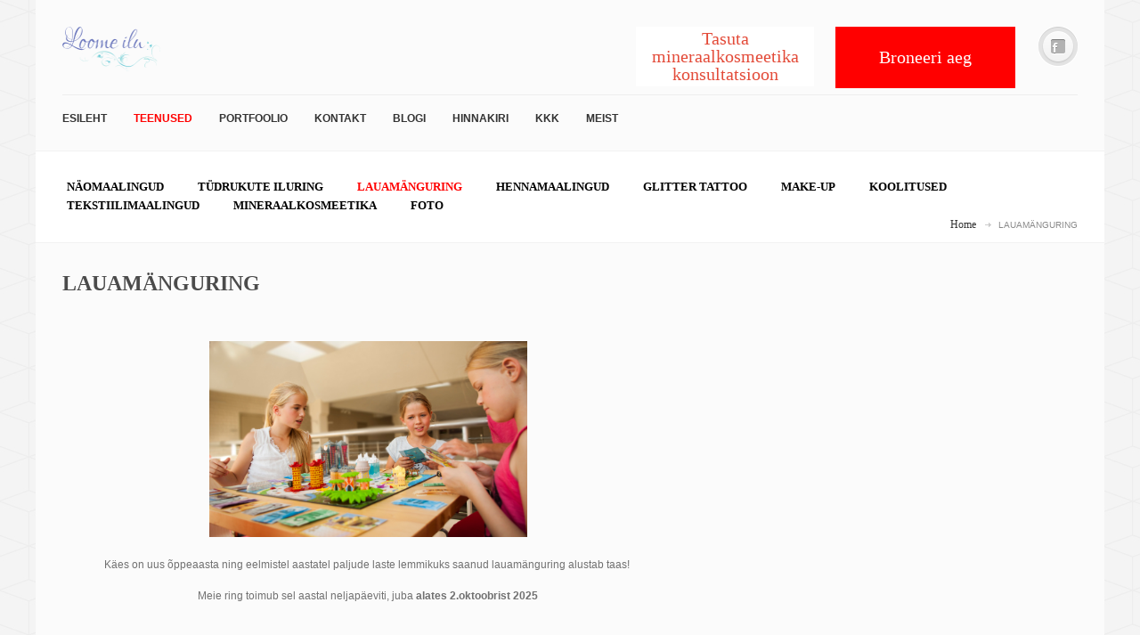

--- FILE ---
content_type: text/html; charset=utf-8
request_url: https://www.loomeilu.ee/lauam%c3%a4nguring
body_size: 6761
content:
<!DOCTYPE html>
<html lang="en" dir="ltr"
  xmlns:content="http://purl.org/rss/1.0/modules/content/"
  xmlns:dc="http://purl.org/dc/terms/"
  xmlns:foaf="http://xmlns.com/foaf/0.1/"
  xmlns:rdfs="http://www.w3.org/2000/01/rdf-schema#"
  xmlns:sioc="http://rdfs.org/sioc/ns#"
  xmlns:sioct="http://rdfs.org/sioc/types#"
  xmlns:skos="http://www.w3.org/2004/02/skos/core#"
  xmlns:xsd="http://www.w3.org/2001/XMLSchema#">
<head>
<meta http-equiv="Content-Type" content="text/html; charset=utf-8" />
<link rel="shortcut icon" href="https://www.loomeilu.ee/misc/favicon.ico" type="image/png" />
<meta name="description" content="Käes on uus õppeaasta ning eelmistel aastatel paljude laste lemmikuks saanud lauamänguring alustab taas! Meie ring toimub sel aastal neljapäeviti, juba alates 2.oktoobrist 2025 Randvere kool: N 13.40-14.30, klass E104 Huviringi hind: 35€ kuus ühe lapse kohta. Kui ringis käib perest mitu last, saame pakkuda 10% peresoodustust koguhinnast." />
<meta name="generator" content="Drupal 7 (https://www.drupal.org)" />
<link rel="canonical" href="https://www.loomeilu.ee/lauam%C3%A4nguring" />
<link rel="shortlink" href="https://www.loomeilu.ee/node/124" />
<meta property="og:site_name" content="Loome Ilu" />
<meta property="og:type" content="article" />
<meta property="og:url" content="https://www.loomeilu.ee/lauam%C3%A4nguring" />
<meta property="og:title" content="LAUAMÄNGURING" />
<meta property="og:description" content="Käes on uus õppeaasta ning eelmistel aastatel paljude laste lemmikuks saanud lauamänguring alustab taas! Meie ring toimub sel aastal neljapäeviti, juba alates 2.oktoobrist 2025 Randvere kool: N 13.40-14.30, klass E104 Huviringi hind: 35€ kuus ühe lapse kohta. Kui ringis käib perest mitu last, saame pakkuda 10% peresoodustust koguhinnast." />
<meta property="og:updated_time" content="2025-09-19T10:35:43+03:00" />
<meta property="article:published_time" content="2025-09-18T14:06:42+03:00" />
<meta property="article:modified_time" content="2025-09-19T10:35:43+03:00" />
<meta http-equiv="Content-Type" content="text/html; charset=utf-8" />
<meta name="viewport" content="width=100%; initial-scale=1; maximum-scale=1; minimum-scale=1; user-scalable=no;" />
<title>LAUAMÄNGURING | Loome Ilu</title>
<link type="text/css" rel="stylesheet" href="https://www.loomeilu.ee/sites/default/files/css/css_xE-rWrJf-fncB6ztZfd2huxqgxu4WO-qwma6Xer30m4.css" media="all" />
<link type="text/css" rel="stylesheet" href="https://www.loomeilu.ee/sites/default/files/css/css_Xy3JwE9J6ddj9U8qjY5oCGyd-6gXT9Hc2MRTSOFvy20.css" media="all" />
<link type="text/css" rel="stylesheet" href="https://www.loomeilu.ee/sites/default/files/css/css_3LKEnAqpSMBcFQRNUsfEiN_Nf4hkJeyj0xRCQ9yundY.css" media="all" />
<link type="text/css" rel="stylesheet" href="https://www.loomeilu.ee/sites/default/files/css/css_vU4kQsE916w3_i2kYy_4HAibYmFN8kC1NOssjVjVE5A.css" media="all" />
<script type="text/javascript" src="https://www.loomeilu.ee/sites/default/files/js/js_Pt6OpwTd6jcHLRIjrE-eSPLWMxWDkcyYrPTIrXDSON0.js"></script>
<script type="text/javascript" src="https://www.loomeilu.ee/sites/default/files/js/js_onbE0n0cQY6KTDQtHO_E27UBymFC-RuqypZZ6Zxez-o.js"></script>
<script type="text/javascript" src="https://www.loomeilu.ee/sites/default/files/js/js_DSi9ujCDibOniO-XgdcPERSA35THfKfXjsMGOqQWfFg.js"></script>
<script type="text/javascript" src="https://www.googletagmanager.com/gtag/js?id=UA-49097164-1"></script>
<script type="text/javascript">
<!--//--><![CDATA[//><!--
window.dataLayer = window.dataLayer || [];function gtag(){dataLayer.push(arguments)};gtag("js", new Date());gtag("set", "developer_id.dMDhkMT", true);gtag("config", "UA-49097164-1", {"groups":"default"});
//--><!]]>
</script>
<script type="text/javascript" src="https://www.loomeilu.ee/sites/default/files/js/js_IMlkQ3R_qVEo5-iObEYo8sPn0YZ2cpnufpdCJENwimw.js"></script>
<script type="text/javascript" src="https://www.loomeilu.ee/sites/default/files/js/js_ehNhN37yCY8CqBb_93ZAZN69I-9O7AJ7ioZ4MoBuDFM.js"></script>
<script type="text/javascript">
<!--//--><![CDATA[//><!--
jQuery.extend(Drupal.settings, {"basePath":"\/","pathPrefix":"","setHasJsCookie":0,"ajaxPageState":{"theme":"designmd","theme_token":"85WmJRnN3lhjXax83fK8JmqNccPA0p7RlUsJOoUajx0","js":{"sites\/all\/modules\/jquery_update\/replace\/jquery\/1.12\/jquery.min.js":1,"misc\/jquery-extend-3.4.0.js":1,"misc\/jquery-html-prefilter-3.5.0-backport.js":1,"misc\/jquery.once.js":1,"misc\/drupal.js":1,"sites\/all\/modules\/jquery_update\/js\/jquery_browser.js":1,"misc\/form-single-submit.js":1,"sites\/all\/modules\/ctools\/js\/jump-menu.js":1,"sites\/all\/modules\/google_analytics\/googleanalytics.js":1,"https:\/\/www.googletagmanager.com\/gtag\/js?id=UA-49097164-1":1,"0":1,"sites\/all\/libraries\/superfish\/jquery.hoverIntent.minified.js":1,"sites\/all\/libraries\/superfish\/sfsmallscreen.js":1,"sites\/all\/libraries\/superfish\/supposition.js":1,"sites\/all\/libraries\/superfish\/superfish.js":1,"sites\/all\/libraries\/superfish\/supersubs.js":1,"sites\/all\/modules\/superfish\/superfish.js":1,"sites\/all\/themes\/designmd\/js\/jquery.easing.1.3.js":1,"sites\/all\/themes\/designmd\/js\/respond.js":1,"sites\/all\/themes\/designmd\/js\/hoverIntent.js":1,"sites\/all\/themes\/designmd\/js\/jquery.prettyPhoto.js":1,"sites\/all\/themes\/designmd\/js\/jflickrfeed.min.js":1,"sites\/all\/themes\/designmd\/js\/jquery.tweet.js":1,"sites\/all\/themes\/designmd\/js\/jquery.elastislide.js":1,"sites\/all\/themes\/designmd\/js\/jquery.flexslider.js":1,"sites\/all\/themes\/designmd\/js\/main.js":1},"css":{"modules\/system\/system.base.css":1,"modules\/system\/system.menus.css":1,"modules\/system\/system.messages.css":1,"modules\/system\/system.theme.css":1,"modules\/field\/theme\/field.css":1,"modules\/node\/node.css":1,"modules\/search\/search.css":1,"modules\/user\/user.css":1,"sites\/all\/modules\/views\/css\/views.css":1,"sites\/all\/modules\/flickr\/flickr.css":1,"sites\/all\/modules\/ckeditor\/css\/ckeditor.css":1,"sites\/all\/modules\/ctools\/css\/ctools.css":1,"sites\/all\/libraries\/superfish\/css\/superfish.css":1,"sites\/all\/libraries\/superfish\/style\/designmd01.css":1,"sites\/all\/themes\/designmd\/css\/reset.css":1,"sites\/all\/themes\/designmd\/css\/style.css":1,"sites\/all\/themes\/designmd\/css\/responsive.css":1,"sites\/all\/themes\/designmd\/css\/prettyPhoto.css":1}},"urlIsAjaxTrusted":{"\/lauam%C3%A4nguring":true},"googleanalytics":{"account":["UA-49097164-1"],"trackOutbound":1,"trackMailto":1,"trackDownload":1,"trackDownloadExtensions":"7z|aac|arc|arj|asf|asx|avi|bin|csv|doc(x|m)?|dot(x|m)?|exe|flv|gif|gz|gzip|hqx|jar|jpe?g|js|mp(2|3|4|e?g)|mov(ie)?|msi|msp|pdf|phps|png|ppt(x|m)?|pot(x|m)?|pps(x|m)?|ppam|sld(x|m)?|thmx|qtm?|ra(m|r)?|sea|sit|tar|tgz|torrent|txt|wav|wma|wmv|wpd|xls(x|m|b)?|xlt(x|m)|xlam|xml|z|zip"},"superfish":{"1":{"id":"1","sf":{"animation":{"opacity":"show","height":"show"},"speed":"\u0027fast\u0027","autoArrows":false,"dropShadows":false,"disableHI":false},"plugins":{"smallscreen":{"mode":"window_width","addSelected":false,"menuClasses":false,"hyperlinkClasses":false,"title":"Main menu"},"supposition":true,"bgiframe":false,"supersubs":{"minWidth":"12","maxWidth":"27","extraWidth":1}}}}});
//--><!]]>
</script>
 <!--BEGIN: google fonts-->
    <link href='http://fonts.googleapis.com/css?family=Rokkitt:400,700|Droid+Serif:400,400italic,700,700italic|Droid+Sans:400,700' rel='stylesheet' type='text/css' />
    <!--END: google fonts-->
<!--[if lt IE 9]><script src="http://html5shiv.googlecode.com/svn/trunk/html5.js"></script><![endif]-->

</head>
<body class="html not-front not-logged-in no-sidebars page-node page-node- page-node-124 node-type-page i18n-en">
    <div id="header" class="wrapper">

<ul class="menu"><li class="first leaf"><a href="/kontakt" title="">Broneeri aeg</a></li>
<li class="last leaf"><a href="/tasuta-mineraalkosmeetika-konsultatsioon" title="">Tasuta mineraalkosmeetika konsultatsioon</a></li>
</ul>
             <div id="logo"  class="three columns alpha">  <a href="/" title="Home" rel="home" id="logo">
          <img src="https://www.loomeilu.ee/sites/default/files/logo_2.png" alt="Home" />
        </a></div>
      

    		 <div id="social">
			  <div class="region region-social">
    <div id="block-block-1" class="block block-block">

    
  <div class="content">
    <ul>
<li class="first">
		<a class="facebook  soc" href="https://www.facebook.com/LoomeiluOY/">Facebook</a></li>
</ul>
  </div>
</div>
  </div>
		</div>
	  <div class="clear"></div>
   <!-- BEGIN: #menu -->

             <!-- MAIN NAV -->
            <div id="menu-bar-wrapper" class="clearfix">

                  <div class="region region-menu-bar">
    <div id="block-jump-menu-jump-menu-m-main-menu" class="block block-jump-menu">

    
  <div class="content">
    <form action="/lauam%C3%A4nguring" method="post" id="ctools-jump-menu--2" accept-charset="UTF-8"><div><div class="container-inline"><div class="form-item form-type-select form-item-jump">
 <select class="ctools-jump-menu-select ctools-jump-menu-change form-select" id="edit-jump--2" name="jump"><option value="" selected="selected">Main menu</option><option value="/" class="d-1">Esileht</option><option value="/teenused" class="d-1">TEENUSED</option><option value="/n%C3%A4omaalingud-0" class="d-2"> - Näomaalingud</option><option value="/t%C3%BCdrukute-iluring" class="d-2"> - Tüdrukute iluring</option><option value="/iluringi-suvelaager" class="d-3"> -- Iluringi suvelaager</option><option value="/lauam%C3%A4nguring" class="d-2"> - LAUAMÄNGURING</option><option value="/hennamaalingud" class="d-2"> - Hennamaalingud</option><option value="/glitter-tattoo" class="d-2"> - Glitter tattoo</option><option value="/make-up" class="d-2"> - Make-up</option><option value="/meigikoolitused" class="d-2"> - Koolitused</option><option value="/tekstiilimaalingud" class="d-2"> - Tekstiilimaalingud</option><option value="/mineraalkosmeetika" class="d-2"> - Mineraalkosmeetika</option><option value="/foto" class="d-2"> - Foto</option><option value="/portfoolio" class="d-1">Portfoolio</option><option value="/kontakt" class="d-1">Kontakt</option><option value="/meediakajastusi-meist" class="d-2"> - Meediakajastusi meist</option><option value="/tasuta-mineraalkosmeetika-konsultatsioon" class="d-2"> - Tasuta mineraalkosmeetika konsultatsioon</option><option value="/blogi" class="d-1">Blogi</option><option value="/kas-m%C3%A4ngutuba-v%C3%B5i-kodus%C3%BCnnip%C3%A4ev" class="d-2"> - Kas mängutuba või kodusünnipäev?</option><option value="/hinnakiri" class="d-1">Hinnakiri</option><option value="/korduvad-k%C3%BCsimused" class="d-1">KKK</option><option value="/meist" class="d-1">Meist</option><option value="/kaie-joonistused" class="d-2"> - Kaie joonistused</option></select>
</div>
<input class="ctools-jump-menu-button ctools-jump-menu-hide form-submit" type="submit" id="edit-go--2" name="op" value="Go" /></div><input type="hidden" name="form_build_id" value="form-2Y9Pa_KBCATzNINLBPvUt48VZotZduAqcM1__sADSj4" />
<input type="hidden" name="form_id" value="ctools_jump_menu" />
</div></form>  </div>
</div>
<div id="block-superfish-1" class="block block-superfish">

    
  <div class="content">
    <ul id="superfish-1" class="menu sf-menu sf-main-menu sf-horizontal sf-style-designmd01 sf-total-items-8 sf-parent-items-4 sf-single-items-4"><li id="menu-218-1" class="first odd sf-item-1 sf-depth-1 sf-no-children"><a href="/" title="" class="sf-depth-1">Esileht</a></li><li id="menu-1188-1" class="active-trail middle even sf-item-2 sf-depth-1 sf-total-children-10 sf-parent-children-1 sf-single-children-9 menuparent"><a href="/teenused" title="" class="sf-depth-1 menuparent">TEENUSED</a><ul><li id="menu-1226-1" class="first odd sf-item-1 sf-depth-2 sf-no-children"><a href="/n%C3%A4omaalingud-0" title="Näomaalingud" class="sf-depth-2">Näomaalingud <span class="sf-description">Näomaalingud</span></a></li><li id="menu-1510-1" class="middle even sf-item-2 sf-depth-2 sf-total-children-1 sf-parent-children-0 sf-single-children-1 menuparent"><a href="/t%C3%BCdrukute-iluring" class="sf-depth-2 menuparent">Tüdrukute iluring</a><ul><li id="menu-1941-1" class="firstandlast odd sf-item-1 sf-depth-3 sf-no-children"><a href="/iluringi-suvelaager" class="sf-depth-3">Iluringi suvelaager</a></li></ul></li><li id="menu-1942-1" class="active-trail middle odd sf-item-3 sf-depth-2 sf-no-children"><a href="/lauam%C3%A4nguring" title="Koolides toimuv huviring" class="sf-depth-2 active">LAUAMÄNGURING <span class="sf-description">Koolides toimuv huviring</span></a></li><li id="menu-1229-1" class="middle even sf-item-4 sf-depth-2 sf-no-children"><a href="/hennamaalingud" class="sf-depth-2">Hennamaalingud</a></li><li id="menu-1938-1" class="middle odd sf-item-5 sf-depth-2 sf-no-children"><a href="/glitter-tattoo" title="Glitter tattoo" class="sf-depth-2">Glitter tattoo <span class="sf-description">Glitter tattoo</span></a></li><li id="menu-1228-1" class="middle even sf-item-6 sf-depth-2 sf-no-children"><a href="/make-up" title="Meik" class="sf-depth-2">Make-up <span class="sf-description">Meik</span></a></li><li id="menu-1508-1" class="middle odd sf-item-7 sf-depth-2 sf-no-children"><a href="/meigikoolitused" title="Meigikoolitused" class="sf-depth-2">Koolitused <span class="sf-description">Meigikoolitused</span></a></li><li id="menu-1554-1" class="middle even sf-item-8 sf-depth-2 sf-no-children"><a href="/tekstiilimaalingud" class="sf-depth-2">Tekstiilimaalingud</a></li><li id="menu-1230-1" class="middle odd sf-item-9 sf-depth-2 sf-no-children"><a href="/mineraalkosmeetika" title="LilyLolo mineraalkosmeetika tooted" class="sf-depth-2">Mineraalkosmeetika <span class="sf-description">LilyLolo mineraalkosmeetika tooted</span></a></li><li id="menu-1227-1" class="last even sf-item-10 sf-depth-2 sf-no-children"><a href="/foto" class="sf-depth-2">Foto</a></li></ul></li><li id="menu-1288-1" class="middle odd sf-item-3 sf-depth-1 sf-no-children"><a href="/portfoolio" class="sf-depth-1">Portfoolio</a></li><li id="menu-1089-1" class="middle even sf-item-4 sf-depth-1 sf-total-children-2 sf-parent-children-0 sf-single-children-2 menuparent"><a href="/kontakt" class="sf-depth-1 menuparent">Kontakt</a><ul><li id="menu-1289-1" class="first odd sf-item-1 sf-depth-2 sf-no-children"><a href="/meediakajastusi-meist" class="sf-depth-2">Meediakajastusi meist</a></li><li id="menu-1231-1" class="last even sf-item-2 sf-depth-2 sf-no-children"><a href="/tasuta-mineraalkosmeetika-konsultatsioon" class="sf-depth-2">Tasuta mineraalkosmeetika konsultatsioon</a></li></ul></li><li id="menu-1922-1" class="middle odd sf-item-5 sf-depth-1 sf-total-children-1 sf-parent-children-0 sf-single-children-1 menuparent"><a href="/blogi" class="sf-depth-1 menuparent">Blogi</a><ul><li id="menu-1939-1" class="firstandlast odd sf-item-1 sf-depth-2 sf-no-children"><a href="/kas-m%C3%A4ngutuba-v%C3%B5i-kodus%C3%BCnnip%C3%A4ev" class="sf-depth-2">Kas mängutuba või kodusünnipäev?</a></li></ul></li><li id="menu-1556-1" class="middle even sf-item-6 sf-depth-1 sf-no-children"><a href="/hinnakiri" class="sf-depth-1">Hinnakiri</a></li><li id="menu-1937-1" class="middle odd sf-item-7 sf-depth-1 sf-no-children"><a href="/korduvad-k%C3%BCsimused" class="sf-depth-1">KKK</a></li><li id="menu-1557-1" class="last even sf-item-8 sf-depth-1 sf-total-children-1 sf-parent-children-0 sf-single-children-1 menuparent"><a href="/meist" class="sf-depth-1 menuparent">Meist</a><ul><li id="menu-1940-1" class="firstandlast odd sf-item-1 sf-depth-2 sf-no-children"><a href="/kaie-joonistused" class="sf-depth-2">Kaie joonistused</a></li></ul></li></ul>  </div>
</div>
  </div>

            </div>
   <!-- END: #menu -->

</div><!--END: #header -->

<!--BEGIN: breadcrumbs -->
<div class="breadcrumbs">

    <ul class="menu"><li class="first leaf"><a href="/n%C3%A4omaalingud-0" title="Näomaalingud">Näomaalingud</a></li>
<li class="collapsed"><a href="/t%C3%BCdrukute-iluring">Tüdrukute iluring</a></li>
<li class="leaf"><a href="/lauam%C3%A4nguring" title="Koolides toimuv huviring" class="active">LAUAMÄNGURING</a></li>
<li class="leaf"><a href="/hennamaalingud">Hennamaalingud</a></li>
<li class="leaf"><a href="/glitter-tattoo" title="Glitter tattoo">Glitter tattoo</a></li>
<li class="leaf"><a href="/make-up" title="Meik">Make-up</a></li>
<li class="leaf"><a href="/meigikoolitused" title="Meigikoolitused">Koolitused</a></li>
<li class="leaf"><a href="/tekstiilimaalingud">Tekstiilimaalingud</a></li>
<li class="leaf"><a href="/mineraalkosmeetika" title="LilyLolo mineraalkosmeetika tooted">Mineraalkosmeetika</a></li>
<li class="last leaf"><a href="/foto">Foto</a></li>
</ul>
    
    <!--BEGIN: link nav top-->
    <div id="breadcrumbs-nav">
       <h2 class="element-invisible">You are here</h2><nav class="breadcrumb"><a href="/">Home</a>   <a href="/teenused" title="">TEENUSED</a>   LAUAMÄNGURING</nav>    </div><!--END: link nav top-->

</div><!--END: breadcrumbs -->
<!--BEGIN: content-->
<div id="content" class="wrapper">
    <!--BEGIN: right content-->
    <div id="page" class="alignleft">

     
          <h1 class="title" id="page-title">LAUAMÄNGURING</h1>                <div class="tabs"></div>                          <div class="region region-content">
    <div id="block-system-main" class="block block-system">

    
  <div class="content">
    <div id="node-124" class="node node-page clearfix" about="/lauam%C3%A4nguring" typeof="foaf:Document">

  
      <span property="dc:title" content="LAUAMÄNGURING" class="rdf-meta element-hidden"></span>
  
  <div class="content">
    <div class="field field-name-body field-type-text-with-summary field-label-hidden"><div class="field-items"><div class="field-item even" property="content:encoded"><p> </p>
<p class="rtecenter"><img alt="" src="/sites/default/files/images/Hotellimagnaat_lauamanguring_KL_1_0.jpg" style="width: 357px; height: 220px;" /></p>
<p class="rtecenter">Käes on uus õppeaasta ning eelmistel aastatel paljude laste lemmikuks saanud lauamänguring alustab taas! </p>
<p class="rtecenter">Meie ring toimub sel aastal neljapäeviti, juba <strong>alates 2.oktoobrist 2025</strong></p>
<p class="rtecenter"> </p>
<p class="rtecenter"><span style="color:#0000ff;"><span style="font-size:14px;"><strong>Randvere kool: N 13.40-14.30, klass E104</strong></span></span></p>
<p class="rtecenter"><span style="color:#0000ff;"><span style="font-size:14px;">Huviringi hind:<strong> 35€ kuus </strong>ühe lapse kohta.</span></span></p>
<p class="rtecenter"><span style="font-size:14px;">Kui ringis käib perest mitu last, saame pakkuda 10% peresoodustust koguhinnast. </span></p>
<p class="rtecenter"> </p>
<p class="rtecenter">Lastel on valida pea 60 erineva mängu vahel (strateegilised mängud; loodust ja loomi kirjeldavad mängud; muinasjutulised mängud; matemaatilisi oskusi lihvivad mängud; kiirust ja tähelepanu arendavad mängud; mälu treenivad mängud; finantsharidust andvad mängud; läbirääkimisoskusi arendavad mängud; seltskondlikud ja lõbusad mängud). </p>
<p class="rtecenter"> </p>
<p class="rtecenter">1-2.klassi lastega mängime kergemaid ning lühemaid lauamänge nagu Blokus, Dixit, Kingdomino, Quadrillion, Halli-Galli, Šabotöör, Splash, Koprabande,  Dobble, Jungle Speed, Ciao, Carcassone Junior, Colorpop, Solitaire, Elas kord, CamelCup, Jenga, Farao, OmNomNom, Carcassone Junior, Wash and Dash, Klick-Klack,Gloobz, Rush Hour, Kes peseb nõud, Chinese checkers, Coral Reef, Vampiiride loss, Farmer, Quizoo, Splash, Voila, jm</p>
<p class="rtecenter"> </p>
<p class="rtecenter">3-6.klassi lastega mängime lisaks lühikestele ning lõbusatele mängudele ka pikemaid ja strateegilist mõtlemist nõudvaid mänge nagu Hotellimagnaat, 7 Maailmaimet, Katani, Ticket to Ride, Mr X, Carcassone, Tahad kihla vedada,  Dixit,  ning Cashflow.</p>
<p class="rtecenter"> </p>
<p class="rtecenter"><strong><span style="color:#0000cd;"><span style="font-size:14px;">Lauamängude abil arendame lastes:</span></span></strong></p>
<p class="rtecenter" style="margin-left:47.25pt;">·  strateegilist mõtlemist ja tiimisisest koostööd;</p>
<p class="rtecenter" style="margin-left:47.25pt;">·  mängulisust, loovust, uuenduslikkust, riskijulgust;</p>
<p class="rtecenter" style="margin-left:47.25pt;">·  arvutamisoskust;</p>
<p class="rtecenter" style="margin-left:47.25pt;">·  usku enda võimetesse;</p>
<p class="rtecenter" style="margin-left:47.25pt;">·  oskust näha enda tugevusi;</p>
<p class="rtecenter" style="margin-left:47.25pt;">·  leidlikkust ja igast olukorrast väljatulemise oskust;</p>
<p class="rtecenter" style="margin-left:47.25pt;">·  iseseisvust oma eesmärkide püstitamisel;</p>
<p class="rtecenter" style="margin-left:47.25pt;">·  võimet tulemaks toime kaotuste ja ebaõnnestumistega;</p>
<p class="rtecenter"> </p>
<p class="rtecenter"><span style="color:#0000cd;"><span style="font-size:14px;"><strong>Läbi strateegiliste ning lõbusate lauamängude:</strong></span></span></p>
<p class="rtecenter"> </p>
<p class="rtecenter" style="margin-left:47.25pt;">·  aitame lapsel avardada ja arendada oma mõttelaadi, ellusuhtumist ja hoiakuid;</p>
<p class="rtecenter" style="margin-left:47.25pt;">·  aitame lapsel leida oma tugevusi ja oma mängustiili;</p>
<p class="rtecenter" style="margin-left:47.25pt;">·  anname lastele võimaluse sotsialiseeruda ning koos omavanuste lastega hasartselt, lõbusalt ning arendavalt aega veeta;</p>
<p class="rtecenter" style="margin-left:47.25pt;">·  julgustame lapsi unistama, oma unistusi ning eesmärke kaardistama ning leidma viise unistusteni jõudmiseks.</p>
<p class="rtecenter"> </p>
<p class="rtecenter"> </p>
<p class="rtecenter">Huviringi registreerumine on võimalik alljärgneva lingi kaudu:</p>
<p class="rtecenter"><span style="font-size:20px;"><a href="https://forms.gle/Uy2eRR2AYh7bgseu5"><span style="color:#0000ff;"><strong style="font-size: 14px;">Registreeri! </strong></span></a></span></p>
<p class="rtecenter"> </p>
<p class="rtecenter"><img alt="" src="/sites/default/files/images/Mangud_olemas_2019.jpg" style="width: 220px; height: 220px;" /></p>
<p> </p>
<p> </p>
<p> </p>
</div></div></div>  </div>

  
  
</div>
  </div>
</div>
  </div>
        

    </div><!--END: right content-->

    <!-- BEGIN: sidebar -->
     

    <div class="clear"></div>




        


 

     

     

</div><!--END: #content-->



 
          <div id="client-logo">
              <div class="region region-footer-top">
    <div id="block-views-partner-logos-block-1" class="block block-views">

    
  <div class="content">
    <div class="view view-partner-logos view-id-partner_logos view-display-id-block_1 view-dom-id-73bb41709726dbd6cbbe7d281ea5073a">
        
  
  
      <div class="view-content">
        <div class="view-partner-logos-item">
      
          <img typeof="foaf:Image" src="https://www.loomeilu.ee/sites/default/files/styles/partner_logo/public/images/amigologo.JPG?itok=10MYfnlh" width="178" height="100" alt="" />    </div>
  <div class="view-partner-logos-item">
      
          <img typeof="foaf:Image" src="https://www.loomeilu.ee/sites/default/files/styles/partner_logo/public/images/Nelladella-Color_png.png?itok=iL-tSR9I" width="188" height="100" alt="" />    </div>
  <div class="view-partner-logos-item">
      
          <img typeof="foaf:Image" src="https://www.loomeilu.ee/sites/default/files/styles/partner_logo/public/images/LOGO%20PlayDate.jpg?itok=WrL9M_6X" width="100" height="100" alt="" />    </div>
  <div class="view-partner-logos-item">
      
          <img typeof="foaf:Image" src="https://www.loomeilu.ee/sites/default/files/styles/partner_logo/public/images/aurinkologo_cmyk_res300.JPG?itok=blepBjGp" width="100" height="100" alt="" />    </div>
  <div class="view-partner-logos-item">
      
          <img typeof="foaf:Image" src="https://www.loomeilu.ee/sites/default/files/styles/partner_logo/public/images/Nupsu_Mangumaa.jpg?itok=adZPLSbs" width="129" height="100" alt="" />    </div>
    </div>
  
  
  
  
  
  
</div>  </div>
</div>
  </div>
             <div class="clear"></div>
        </div>
          

<!--BEGIN: #footer-->
<div id="footer" class="wrapper">




    <div class="one-four">
  <div class="region region-footer-firstcolumn">
    <div id="block-block-20" class="block block-block">

    
  <div class="content">
    <div class="nothing">
<p> </p>
</div>
  </div>
</div>
  </div>
</div>
 




    <div class="one-three">
  <div class="region region-footer-secondcolumn">
    <div id="block-block-17" class="block block-block">

    
  <div class="content">
    <p class="rteright"><span style="font-size:16px;"><a href="http://www.loomeilu.ee">www.loomeilu.ee</a></span></p>
  </div>
</div>
  </div>
</div>
 



     <div class="one-three">
  <div class="region region-footer-thirdcolumn">
    <div id="block-block-18" class="block block-block">

    
  <div class="content">
    <p class="rtecenter"><a href="mailto:iluloojad@gmail.com">iluloojad@gmail.com</a></p>
  </div>
</div>
  </div>
  </div>
 



    <div class="one-three">
  <div class="region region-footer-fourthcolumn">
    <div id="block-block-19" class="block block-block">

    
  <div class="content">
    <p>51 29 451</p>
  </div>
</div>
  </div>
 </div>
 




    


    <div class="clear"></div>

    <!--BEGIN: footer bottom-->
    <div class="footer-buttom">

    

    

        <div class="clear"></div>
    </div><!--END: footer bootom-->

</div><!--END: #footer-->
  </body>
</html>


--- FILE ---
content_type: text/css
request_url: https://www.loomeilu.ee/sites/default/files/css/css_3LKEnAqpSMBcFQRNUsfEiN_Nf4hkJeyj0xRCQ9yundY.css
body_size: 1510
content:
.ctools-locked{color:red;border:1px solid red;padding:1em;}.ctools-owns-lock{background:#ffffdd none repeat scroll 0 0;border:1px solid #f0c020;padding:1em;}a.ctools-ajaxing,input.ctools-ajaxing,button.ctools-ajaxing,select.ctools-ajaxing{padding-right:18px !important;background:url(/sites/all/modules/ctools/images/status-active.gif) right center no-repeat;}div.ctools-ajaxing{float:left;width:18px;background:url(/sites/all/modules/ctools/images/status-active.gif) center center no-repeat;}
.sf-menu,.sf-menu *{list-style:none;margin:0;padding:0;}.sf-menu{line-height:1.0;z-index:497;}.sf-menu ul{left:0;position:absolute;top:-99999em;width:12em;}.sf-menu ul li{width:100%;}.sf-menu li{float:left;position:relative;z-index:498;}.sf-menu a{display:block;position:relative;}.sf-menu li:hover,.sf-menu li.sfHover,.sf-menu li:hover ul,.sf-menu li.sfHover ul{z-index:499;}.sf-menu li:hover > ul,.sf-menu li.sfHover > ul{left:0;top:2.5em;}.sf-menu li li:hover > ul,.sf-menu li li.sfHover > ul{left:12em;top:0;}.sf-menu a.sf-with-ul{min-width:1px;}.sf-sub-indicator{background:url(/sites/all/libraries/superfish/images/arrows-ffffff.png) no-repeat -10px -100px;display:block;height:10px;overflow:hidden;position:absolute;right:0.75em;text-indent:-999em;top:1.05em;width:10px;}a > .sf-sub-indicator{top:0.8em;background-position:0 -100px;}a:focus > .sf-sub-indicator,a:hover > .sf-sub-indicator,a:active > .sf-sub-indicator,li:hover > a > .sf-sub-indicator,li.sfHover > a > .sf-sub-indicator{background-position:-10px -100px;}.sf-menu ul .sf-sub-indicator{background-position:-10px 0;}.sf-menu ul a > .sf-sub-indicator{background-position:0 0;}.sf-menu ul a:focus > .sf-sub-indicator,.sf-menu ul a:hover > .sf-sub-indicator,.sf-menu ul a:active > .sf-sub-indicator,.sf-menu ul li:hover > a > .sf-sub-indicator,.sf-menu ul li.sfHover > a > .sf-sub-indicator{background-position:-10px 0;}.sf-menu.sf-horizontal.sf-shadow ul,.sf-menu.sf-vertical.sf-shadow ul,.sf-menu.sf-navbar.sf-shadow ul ul{background:url(/sites/all/libraries/superfish/images/shadow.png) no-repeat right bottom;padding:0 8px 9px 0 !important;-webkit-border-top-right-radius:8px;-webkit-border-bottom-left-radius:8px;-moz-border-radius-topright:8px;-moz-border-radius-bottomleft:8px;border-top-right-radius:8px;border-bottom-left-radius:8px;}.sf-shadow ul.sf-shadow-off{background:transparent;}.sf-menu.rtl,.sf-menu.rtl li{float:right;}.sf-menu.rtl li:hover > ul,.sf-menu.rtl li.sfHover > ul{left:auto;right:0;}.sf-menu.rtl li li:hover > ul,.sf-menu.rtl li li.sfHover > ul{left:auto;right:12em;}.sf-menu.rtl ul{left:auto;right:0;}.sf-menu.rtl .sf-sub-indicator{left:0.75em;right:auto;background:url(/sites/all/libraries/superfish/images/arrows-ffffff-rtl.png) no-repeat -10px -100px;}.sf-menu.rtl a > .sf-sub-indicator{top:0.8em;background-position:-10px -100px;}.sf-menu.rtl a:focus > .sf-sub-indicator,.sf-menu.rtl a:hover > .sf-sub-indicator,.sf-menu.rtl a:active > .sf-sub-indicator,.sf-menu.rtl li:hover > a > .sf-sub-indicator,.sf-menu.rtl li.sfHover > a > .sf-sub-indicator{background-position:0 -100px;}.sf-menu.rtl ul .sf-sub-indicator{background-position:0 0;}.sf-menu.rtl ul a > .sf-sub-indicator{background-position:-10px 0;}.sf-menu.rtl ul a:focus > .sf-sub-indicator,.sf-menu.rtl ul a:hover > .sf-sub-indicator,.sf-menu.rtl ul a:active > .sf-sub-indicator,.sf-menu.rtl ul li:hover > a > .sf-sub-indicator,.sf-menu.rtl ul li.sfHover > a > .sf-sub-indicator{background-position:0 0;}.sf-menu.rtl.sf-horizontal.sf-shadow ul,.sf-menu.rtl.sf-vertical.sf-shadow ul,.sf-menu.rtl.sf-navbar.sf-shadow ul ul{background-position:bottom left;padding:0 0 9px 8px !important;-webkit-border-radius:8px;-webkit-border-top-right-radius:0;-webkit-border-bottom-left-radius:0;-moz-border-radius:8px;-moz-border-radius-topright:0;-moz-border-radius-bottomleft:0;border-radius:8px;border-top-right-radius:0;border-bottom-left-radius:0;}.sf-vertical.rtl li:hover > ul,.sf-vertical.rtl li.sfHover > ul{left:auto;right:12em;}.sf-vertical.rtl .sf-sub-indicator{background-position:-10px 0;}.sf-vertical.rtl a > .sf-sub-indicator{background-position:0 0;}.sf-vertical.rtl a:focus > .sf-sub-indicator,.sf-vertical.rtl a:hover > .sf-sub-indicator,.sf-vertical.rtl a:active > .sf-sub-indicator,.sf-vertical.rtl li:hover > a > .sf-sub-indicator,.sf-vertical.rtl li.sfHover > a > .sf-sub-indicator{background-position:-10px 0;}.sf-navbar.rtl li li{float:right;}.sf-navbar.rtl ul .sf-sub-indicator{background-position:0 -100px;}.sf-navbar.rtl ul a > .sf-sub-indicator{background-position:-10px -100px;}.sf-navbar.rtl ul a:focus > .sf-sub-indicator,.sf-navbar.rtl ul a:hover > .sf-sub-indicator,.sf-navbar.rtl ul a:active > .sf-sub-indicator,.sf-navbar.rtl ul li:hover > a > .sf-sub-indicator,.sf-navbar.rtl ul li.sfHover > a > .sf-sub-indicator{background-position:0 -100px;}.sf-navbar.rtl ul ul .sf-sub-indicator{background-position:0 0;}.sf-navbar.rtl ul ul a > .sf-sub-indicator{background-position:-10px 0;}.sf-navbar.rtl ul ul a:focus > .sf-sub-indicator,.sf-navbar.rtl ul ul a:hover > .sf-sub-indicator,.sf-navbar.rtl ul ul a:active > .sf-sub-indicator,.sf-navbar.rtl ul ul li:hover > a > .sf-sub-indicator,.sf-navbar.rtl ul ul li.sfHover > a > .sf-sub-indicator{background-position:0 0;}.sf-navbar.rtl li li:hover > ul,.sf-navbar.rtl li li.sfHover > ul{left:auto;right:0;}.sf-navbar.rtl li li li:hover > ul,.sf-navbar.rtl li li li.sfHover > ul{left:auto;right:12em;}.sf-navbar.rtl > li > ul{background:transparent;padding:0;-moz-border-radius-bottomright:0;-moz-border-radius-topleft:0;-webkit-border-top-left-radius:0;-webkit-border-bottom-right-radius:0;}
.sf-menu.sf-style-designmd01{float:left;margin:0;padding:0;width:100%}.sf-menu.sf-style-designmd01.sf-navbar{width:100%;}.sf-menu.sf-style-designmd01 ul{padding-left:0;}.sf-menu.sf-style-designmd01 a{color:#333333;font-family:'Arial',sans-serif;font-size:12px;font-weight:bold;text-decoration:none;text-transform:uppercase;}.sf-menu.sf-style-designmd01 a.sf-depth-1.active,.sf-menu.sf-style-designmd01 a.sf-depth-2.active,.sf-menu.sf-style-designmd01 a.sf-depth-3.active{color:#E34B39;}.sf-menu.sf-style-designmd01 ul li:hover,.sf-menu.sf-style-designmd01 ul li.sfHover,.sf-menu.sf-style-designmd01 ul li a:focus,.sf-menu.sf-style-designmd01 ul li a:hover,.sf-menu.sf-style-designmd01 ul li a:active{color:#E34B39;}.sf-menu.sf-style-designmd01 a.sf-with-ul{padding-right:2.25em;}.sf-menu.sf-style-designmd01.rtl a.sf-with-ul{padding-left:2.25em;padding-right:1em;}.sf-menu.sf-style-designmd01 a.sf-depth-1:hover{color:#E34B39;}.sf-menu.sf-style-designmd01 a.sf-depth-2,.sf-menu.sf-style-designmd01 a.sf-depth-3{position:relative;border-bottom:1px solid #f2f2f2;width:170px;padding:12px 0;background-color:#fff;text-transform:none;color:#717171;}.sf-menu.sf-style-designmd01 a.sf-depth-2:hover,.sf-menu.sf-style-designmd01 a.sf-depth-3:hover{color:#E34B39;}.sf-menu.sf-style-designmd01 li ul li ul{background-color:#FFFFFF;border-top:2px solid #E34B39;box-shadow:0 2px 5px rgba(0,0,0,0.1);padding:0 15px;position:absolute;width:170px;margin-left:15px;left:0px;top:-2px;z-index:99;}.sf-menu.sf-style-designmd01 a.sf-depth-2.menuparent,.sf-menu.sf-style-designmd01 a.sf-depth-3.menuparent{background:url(/sites/all/libraries/superfish/style/images/menu-arrow.png) no-repeat right center;}.sf-menu.sf-style-designmd01 a.sf-depth-2.menuparent:hover,.sf-menu.sf-style-designmd01 a.sf-depth-3.menuparent:hover{background:url(/sites/all/libraries/superfish/style/images/menu-arrow-hover.png) no-repeat right center;}.sf-menu.sf-style-designmd01.sf-navbar a{border:0;}.sf-menu.sf-style-designmd01 span.sf-description{color:#717171;text-decoration:none;display:block !important;margin-top:5px;text-transform:capitalize;font-weight:normal;font-size:10px;font-style:italic;font-family:'Droid Serif',serif;}.sf-menu.sf-style-designmd01 li,.sf-menu.sf-style-designmd01.sf-navbar{margin-right:30px;margin-left:0;margin-bottom:0;}.sf-menu.sf-style-designmd01 li ul{background-color:#FFFFFF;border-top:2px solid #E34B39;box-shadow:0 2px 5px rgba(0,0,0,0.1);padding:0 15px;position:absolute;width:170px;left:0;top:57px;z-index:99;}.sf-menu.sf-style-designmd01 li ul li ul{background-color:#FFFFFF;border-top:2px solid #E34B39;box-shadow:0 2px 5px rgba(0,0,0,0.1);padding:0 15px;position:absolute;width:170px;margin-left:15px;left:0px;top:-2px;z-index:99;}.sf-menu.sf-style-designmd01 li li{background:#f7f7f7;}.sf-menu.sf-style-designmd01 li li li{background:#f5f5f5;}.sf-menu.sf-style-designmd01 li:hover,.sf-menu.sf-style-designmd01 li.sfHover,.sf-menu.sf-style-designmd01 li.active a,.sf-menu.sf-style-designmd01 a:focus,.sf-menu.sf-style-designmd01 a:hover,.sf-menu.sf-style-designmd01 a:active,.sf-menu.sf-style-designmd01.sf-navbar li li{background-color:#FFFFFF;}.sf-menu.sf-style-designmd01.sf-navbar li ul{}.sf-menu.sf-style-designmd01.sf-navbar li ul li ul{background-color:transparent;}.sf-menu.sf-style-designmd01 .sf-sub-indicator{background-image:url(/sites/all/libraries/superfish/images/arrows-777777.png);}.sf-menu.sf-style-designmd01.rtl .sf-sub-indicator{background-image:url(/sites/all/libraries/superfish/images/arrows-777777-rtl.png);}.sf-menu.sf-style-designmd01 ul.sf-megamenu li.sf-megamenu-wrapper ol,.sf-menu.sf-style-designmd01 ul.sf-megamenu li.sf-megamenu-wrapper ol li{margin:0;padding:0;}.sf-menu.sf-style-designmd01 ul.sf-megamenu li.sf-megamenu-wrapper a.menuparent{font-weight:bold;}.sf-menu.sf-style-designmd01 ul.sf-megamenu li.sf-megamenu-wrapper ol li.sf-megamenu-column{display:inline;float:left;width:12em;}.sf-menu.sf-style-designmd01.rtl ul.sf-megamenu li.sf-megamenu-wrapper ol li.sf-megamenu-column{float:right;}.sf-menu.sf-style-designmd01 li.sf-parent-children-1 ul.sf-megamenu{width:12em;}.sf-menu.sf-style-designmd01 li.sf-parent-children-2 ul.sf-megamenu{width:24em;}.sf-menu.sf-style-designmd01 li.sf-parent-children-3 ul.sf-megamenu{width:36em;}.sf-menu.sf-style-designmd01 li.sf-parent-children-4 ul.sf-megamenu{width:48em;}.sf-menu.sf-style-designmd01 li.sf-parent-children-5 ul.sf-megamenu{width:60em;}.sf-menu.sf-style-designmd01 li.sf-parent-children-6 ul.sf-megamenu{width:72em;}.sf-menu.sf-style-designmd01 li.sf-parent-children-7 ul.sf-megamenu{width:84em;}.sf-menu.sf-style-designmd01 li.sf-parent-children-8 ul.sf-megamenu{width:96em;}.sf-menu.sf-style-designmd01 li.sf-parent-children-9 ul.sf-megamenu{width:108em;}.sf-menu.sf-style-designmd01 li.sf-parent-children-10 ul.sf-megamenu{width:120em;}


--- FILE ---
content_type: text/css
request_url: https://www.loomeilu.ee/sites/default/files/css/css_vU4kQsE916w3_i2kYy_4HAibYmFN8kC1NOssjVjVE5A.css
body_size: 13958
content:
html,body,div,span,applet,object,iframe,h1,h2,h3,h4,h5,h6,p,blockquote,pre,a,abbr,acronym,address,big,cite,code,del,dfn,em,font,img,ins,kbd,q,s,samp,small,strike,strong,sub,sup,tt,var,dl,dt,dd,ol,ul,li,fieldset,form,label,legend,table,caption,tbody,tfoot,thead,tr,th,td{margin:0;padding:0;border:0;outline:0;font-weight:inherit;font-style:inherit;font-size:100%;font-family:inherit;vertical-align:baseline;}:focus{outline:0;}body{line-height:1;color:black;background:white;}ol,ul{list-style:none;}table{border-collapse:separate;border-spacing:0;}caption,th,td{text-align:left;font-weight:normal;}blockquote:before,blockquote:after,q:before,q:after{content:"";}blockquote,q{quotes:"" "";}
html{overflow-x:hidden;}body{color:#717171;font-size:12px;line-height:20px;background:url(/sites/all/themes/designmd/images/bg/bg.png);font-family:'Arial',sans-serif;font-family:'Arial',sans-serif;}h1,h2,h3,h4,h5,h6{color:#4b4b4b;font-weight:bold;font-family:'Rokkitt',serif;}h1{font-size:24px;padding-bottom:15px;line-height:30px;}h2{font-size:20px;padding-bottom:18px;line-height:25px;}h3{font-size:18px;margin-bottom:10px;line-height:25px;}h4{font-size:16px;margin-bottom:8px;line-height:22px;}h5{font-size:14px;margin-bottom:5px;line-height:20px;}h6{font-size:12px;margin-bottom:3px;line-height:18px;}h2.title{font-size:16px;font-weight:normal;margin-bottom:8px;padding-bottom:0;}.h-divider{margin-bottom:35px !important;padding-bottom:10px !important;border-bottom:1px dashed #E5E5E5;}strong{font-weight:bold;}em{font-style:italic;}p{margin-bottom:15px;}* p:last-child{margin-bottom:0 !important;}.color{color:#E34B39;}h1.site-name a,h2.site-name a{font-size:42px;font-weight:bold;line-height:26px;margin-bottom:0;padding:5px 0 7px;text-transform:none;font-family:'Rokkitt',serif;}.site-slogan{display:block;font-family:Arial,sans-serif;font-size:10px;line-height:10px;margin-top:1px;text-transform:uppercase;}h1.site-name,h2.site-name{padding:0;}h2.article-head a{border-bottom:1px dashed #E5E5E5;margin-bottom:5px;padding-bottom:10px;font-size:20px;line-height:25px;}a{font-size:14px;color:#E34B39;font-family:'Rokkitt',serif;text-decoration:none;}a:hover{color:#292929;}.read{padding-right:15px;display:inline-block;text-transform:capitalize;background:url(/sites/all/themes/designmd/images/arrow-readmore-hover.png) no-repeat center right;}.read:hover{background:url(/sites/all/themes/designmd/images/arrow-readmore.png) no-repeat center right;}.link-title{font-size:16px;line-height:18px;padding-top:5px;display:block;}.blog-head{padding-bottom:10px;margin-bottom:5px;border-bottom:1px dashed #E5E5E5;}.blog-head a{color:#333333;font-size:26px;display:block;line-height:22px !important;}.blog-head a:hover{color:#E34B39;}.last{margin-right:0 !important;}.clearfix{zoom:1}.clearfix:after{content:"";clear:both;display:block;width:0;height:0;overflow:hidden;font-size:0;}.clear{clear:both;}.clearfix{display:block;}.clearfix{display:inline-block;}.alignleft{float:left;}.alignright{float:right;}.aligncenter{text-align:center;}.hide{display:none;}.wrapper{width:1140px;margin:0 auto;}#content{padding:30px;background-color:#fbfbfb;}.width{width:1170px;}#header{margin:0 auto;padding:30px;position:relative;background-color:#fbfbfb;}#logo{float:left;}#social{float:right;}#social li{float:left;margin-left:10px;}#social li.first{margin-left:0px;}#social a.soc{width:44px;height:45px;display:inline-block;text-indent:-99999px;background-color:transparent;-webkit-transition:none;-moz-transition:none;-o-transition:none;-ms-transition:none;transition:none;}#social a.twitter{background:url(/sites/all/themes/designmd/images/social/twitter.png) center top;}#social a.dribbble{background:url(/sites/all/themes/designmd/images/social/dribbble.png) center top;}#social a.youtube{background:url(/sites/all/themes/designmd/images/social/youtube.png) center top;}#social a.vimeo{background:url(/sites/all/themes/designmd/images/social/vimeo.png) center top;}#social a.facebook{background:url(/sites/all/themes/designmd/images/social/facebook.png) center top;}#social a:hover{background-position:0 -45px;}.res-menu{display:none;}#menu{display:block;margin-top:20px;padding-top:20px;border-top:1px solid #303030;}#slider{width:1200px;position:relative;}#slider.loader{background:#fbfbfb url(/sites/all/themes/designmd/images/loader.gif) no-repeat center center;height:60px;}.slides > li{display:none;-webkit-backface-visibility:hidden;}.slides img{width:100% !important;max-width:100%;height:auto;display:block;}.slides:after{content:".";display:block;clear:both;visibility:hidden;line-height:0;height:0;}html[xmlns] .slides{display:block;}* html .slides{height:1%;}.no-js .slides > li:first-child{display:block;}#slider .slides{zoom:1;}#slider .slides > li{position:relative;}#slider .slides div{position:absolute;top:43%;left:100px;max-width:400px;}#slider .slides h2{padding-bottom:5px;}#slider .slides h2 a{font-size:16px;color:#FFFFFF;font-weight:bold;text-transform:uppercase;letter-spacing:0.05em;text-shadow:0 1px 1px #292929;}#slider .slides h2 a:hover{color:#E34B39;}#slider .slides p{color:#f2f2f2;font-size:15px;font-family:'Rokkitt',serif;text-shadow:0 1px 1px #292929;}.flex-direction-nav a{text-indent:-9999px;width:44px !important;height:44px !important;position:absolute;top:50%;margin-top:-22px;-webkit-transition:none !important;-moz-transition:none !important;-o-transition:none !important;-ms-transition:none !important;transition:none !important;}.flex-direction-nav a.flex-prev{left:-100px;background:url(/sites/all/themes/designmd/images/slider-left-d.png) no-repeat;}.flex-direction-nav a.flex-next{right:-100px;background:url(/sites/all/themes/designmd/images/slider-right-d.png) no-repeat;}.flex-direction-nav a:hover{background-position:0 -44px !important;}#slider:hover .flex-direction-nav a,.slider-blog:hover .flex-direction-nav a{display:block;}.welcome{line-height:22px;text-align:center;color:#666;font-size:13px;}.welcome h1{font-size:28px;letter-spacing:0.05em;text-transform:uppercase;}.features{text-align:center;}.features div{float:left;width:260px;margin-right:15px;padding-right:15px;border-right:1px dashed #E5E5E5;}.features div.last{padding-right:0;border-right:none;}.features img{margin-bottom:5px;-webkit-transition:all .2s linear;-moz-transition:all .2s linear;-o-transition:all .2s linear;-ms-transition:all .2s linear;transition:all .2s linear;}.features h3{font-size:16px;font-weight:bold;letter-spacing:0.05em;margin-bottom:5px;text-transform:uppercase;}.features p{line-height:18px;}.divider-text{height:1px;margin-bottom:25px;border-bottom:1px dashed #E5E5E5;}.divider-text a{display:block;float:right;padding-left:15px;background-color:#fbfbfb;margin-top:-9px;color:#999;font-size:12px;font-weight:bold;}.divider-text a:hover{color:#E34B39;}.divider-text a.margin-l{padding-right:45px;}.latest-blog{width:585px;}.latest-blog div{float:left;margin-right:30px;margin-bottom:22px;width:262px;}.latest-blog div:nth-last-child(-n+2){margin-bottom:0;}.latest-blog p{font-size:11px;color:#A7A7A7;font-family:'Droid Serif',serif;font-style:italic;}#latest-work h2,#latest-work2 h2{margin-bottom:0;}#latest-work p,#latest-work2 p{margin-bottom:5px;}.carousel{position:relative;}.carousel-wrapper{overflow:hidden;padding:2px 2px 0 2px;margin-top:-2px;}.carousel-wrapper ul{display:none;}.carousel-wrapper ul li{height:100%;float:left;display:block;}.carousel .es-nav{position:absolute;top:-31px;right:0px;background-color:#fbfbfb;padding-left:10px;}.carousel .es-nav span{display:inline-block;width:15px;height:15px;text-indent:-9999px;cursor:pointer;}.carousel .es-nav-prev{background:url(/sites/all/themes/designmd/images/arrow-content-left.png) no-repeat center bottom;}.carousel .es-nav-next{background:url(/sites/all/themes/designmd/images/arrow-content-right.png) no-repeat center bottom;}.carousel .es-nav-prev:hover,.carousel .es-nav-next:hover{background-position:0 -15px;}#client-logo{width:1200px;margin:0 auto;background-color:white;border-bottom:1px solid #212121;}#client-logo li{float:left;line-height:0 !important;width:16.66666666666667%;text-align:center;}#testimonial .testimonial{padding-top:5px;margin-bottom:5px;line-height:22px;font-size:11px;font-style:italic;font-family:'Droid Serif',serif;}#testimonial .client{color:#555555;font-size:14px;font-weight:bold;font-family:'Rokkitt',Georgia,Times,serif;}#newsletters img{width:31%;float:left;margin-right:30px;}#newsletters a{padding-bottom:5px;}#newsletters .news-date{color:#888888;font-size:10px;margin-bottom:0px;padding-top:5px;text-transform:uppercase;}.newsletters div{width:262px;float:left;margin-right:30px;}.tweet li{min-height:40px;margin-bottom:-1px;padding:15px;background-color:#1f1f1f;border:1px solid #242424;}.tweet li:hover{min-height:40px;background-color:#1d1d1d;}.tweet img{float:left;margin-right:15px;}.tab img,.latest-blog img{width:40%;}.tab .latest-blog{width:585px;}.tab .latest-blog div{width:262px;float:left;margin-right:30px;}.breadcrumbs{width:1140px;margin:0 auto;padding:30px;background-color:#fff;border-top:1px solid #f2f2f2;border-bottom:1px solid #f2f2f2;}.breadcrumbs h2{color:#555555;font-size:26px;padding:0 !important;}#breadcrumbs-nav{float:right;}#breadcrumbs-nav a{color:#333333;font-size:12px;padding-right:17px;margin-right:5px;background:url(/sites/all/themes/designmd/images/arrow-breadcrumbs.png) no-repeat center right;}#breadcrumbs-nav a:hover,#breadcrumbs-nav .active{color:#8a8a8a !important;}#breadcrumbs-nav .active{padding:0 !important;margin:0 !important;background:none !important;}.meta{font-size:12px;font-family:'Rokkitt',serif;}.meta{color:#a5a5a5;}.meta{margin-bottom:15px;padding-bottom:5px;border-bottom:1px dashed #E5E5E5;}.meta.meta2{margin-top:10px;padding-top:10px;font-size:10px !important;border-top:1px solid #E5E5E5;}#page-nav{margin:0 auto;height:60px;line-height:60px;width:1140px;background-color:#191919;padding:0 30px;}#page-nav a{color:#fff;font-size:14px;font-weight:bold;display:inline-block;}#page-nav .active,#page-nav a:hover{color:#E34B39;}#page-nav ul{float:left;}#page-nav ul li{float:left;margin-right:10px;}#page-nav span{display:block;float:right;margin-bottom:0;color:#fff;font-size:11px;font-weight:bold;}.about-work div{width:262px;float:left;margin-right:30px;}.about-work div h2{margin-bottom:0;}.about-work div p{margin-bottom:5px;}.about-work div:first-of-type p{margin-bottom:15px;}.team div{width:262px;float:left;margin-right:30px;}.team h2{margin-bottom:0;}.team p{margin-bottom:5px;}.gallery li{width:277px;float:left;margin:0 10px 10px 0;}.call-right{float:right !important;}.button-contact{margin-bottom:30px;}.map{position:relative;width:1200px;margin:0 auto;line-height:0;height:485px;}.map iframe{width:100%;height:100%;}#page{width:686px;}.tab-page .latest-blog > div:nth-last-child(-n+2){margin-bottom:0 !important;}.tab-page{padding-top:5px;}#sidebar{width:424px;}#sidebar h3{font-size:16px;margin-bottom:20px;padding-bottom:10px;border-bottom:1px dashed #303030;}#sidebar .sbox{padding:30px;margin-bottom:40px;background-color:#252525;border:1px solid #2B2B2B;box-shadow:0 1px 2px 0px #1F1F1F;}#sidebar .sbox img{background-color:#262626;}#sidebar li{padding:5px;border-bottom:1px dotted #373737}.s-tweet{position:relative;}.s-tweet li{padding:15px !important;}.s-tweet .tweet_list li:last-child{border-bottom:none !important;margin-bottom:0 !important;padding-bottom:0 !important;}.s-tweet img{float:left;margin-right:15px;background-color:transparent !important;}.s-categories a{display:block;color:#999;padding-left:22px;background:url(/sites/all/themes/designmd/images/arrow-readmore.png) no-repeat left center;}.s-categories a:hover{color:#E34B39;background:url(/sites/all/themes/designmd/images/arrow-readmore-hover.png) no-repeat left center;}.s-tab .tab-sidebar{margin-bottom:15px;padding-bottom:5px;border-bottom:1px dashed #303030;height:25px;}.tab-page .tab-sidebar{margin-bottom:25px;}.s-tab .tab-sidebar li{float:left;margin-right:15px;font-size:11px;text-transform:uppercase;cursor:pointer;}.s-tab .tab-sidebar li.last{margin-right:0;}.s-tab .tab-sidebar li.active,.s-tab .tab-sidebar li:hover{border-bottom:1px solid #E34B39 !important;padding-bottom:10px;color:#E34B39;}.s-tab img{float:left;margin-right:15px;}.s-tab .tab li{margin-bottom:10px;padding-bottom:15px !important;}.tab{display:none;}.tab.visible{display:block;}.tab li:last-child{border-bottom:none !important;margin-bottom:0 !important;padding-bottom:0 !important;}.tab img:last-child{margin-bottom:0 !important;}#form-contact .left{float:left;width:208px;color:#656565;margin-right:30px;display:inline-block;font-size:14px;font-family:'Rokkitt',serif;}#form-contact .left input{color:#656565;font-size:12px !important;width:198px;padding:5px;box-shadow:none;margin-top:10px;font-style:italic;background-color:#191919;border:1px solid #262626;-webkit-transition:all .2s linear;-moz-transition:all .2s linear;-o-transition:all .2s linear;-ms-transition:all .2s linear;transition:all .2s linear;}#form-contact .left input:focus,#form-contact textarea:focus{background-color:#151515;border:1px solid #131313;}#form-contact textarea{color:#656565;font-size:12px !important;padding:5px;width:676px !important;height:240px !important;overflow:auto;background-color:#191919;border:1px solid #262626;-webkit-transition:all .2s linear;-moz-transition:all .2s linear;-o-transition:all .2s linear;-ms-transition:all .2s linear;transition:all .2s linear;}#form-contact .botton{cursor:pointer;padding:10px 30px !important;}label.error{color:#dc3f35;font-size:14px;}#contact-form input.error,textarea.error{border:1px solid #ff3f3f;}#progress{padding:10px;margin-top:15px;border:1px solid #4eaa77;}#progress p{margin-bottom:0 !important;}.services-description li{padding:3px 0 3px 25px;background:url(/sites/all/themes/designmd/images/check.png) no-repeat 0 45%;}.num-service{margin-bottom:20px;}.num-service h4 span{display:inline-block;margin-right:15px;width:40px;height:40px;text-align:center;line-height:40px;border-radius:33px;-webkit-border-radius:33px;background-color:#191919;border:1px solid #292929;}.blog-box{margin-bottom:35px;padding-bottom:35px;border-bottom:1px dashed #E5E5E5;}.blog-box.last{margin-bottom:0;padding-bottom:0;background:none;border-bottom:none;}.blog-single h1{margin-bottom:5px;padding-bottom:8px;border-bottom:1px dashed #303030;}.slider-blog{position:relative;line-height:0;}.slider-blog .flex-direction-nav a.flex-prev{left:30px !important;background:url(/sites/all/themes/designmd/images/slider-left.png) no-repeat;}.slider-blog .flex-direction-nav a.flex-next{right:30px !important;background:url(/sites/all/themes/designmd/images/slider-right.png) no-repeat;}.link-post{text-align:center;background-color:#292929;border:1px solid #2B2B2B;padding:15px;}.link-post a{font-size:16px;}.comment{background-color:#FFFFFF;border:1px solid #EDEDED;margin-bottom:40px;padding:15px;}.indented{margin-left:45px;}#comments .avatar{float:left;width:65px;padding:3px !important;margin-right:20px;}#comments .comments-list ul{margin-left:50px;margin-bottom:20px;}#comments .meta{font-size:13px;color:#555;padding-bottom:8px;margin-bottom:10px !important;border-bottom:1px dashed #e2e2e2;}.comments-form .left{float:left;width:218px;color:#656565;margin-right:15px;font-size:14px;font-family:'Rokkitt',serif;}.comments-form .left input{color:#656565;font-size:11px !important;width:208px;padding:7px 5px;margin-top:5px;background-color:#191919;border:1px solid #262626;-webkit-transition:all .2s linear;-moz-transition:all .2s linear;-o-transition:all .2s linear;-ms-transition:all .2s linear;transition:all .2s linear;}.comments-form textarea{color:#656565;font-size:12px !important;padding:5px;width:676px !important;height:240px !important;overflow:auto;background-color:#191919;border:1px solid #262626;-webkit-transition:all .2s linear;-moz-transition:all .2s linear;-o-transition:all .2s linear;-ms-transition:all .2s linear;transition:all .2s linear;}.comments-form .botton{cursor:pointer;padding:10px 30px !important;}.comments-form .left input:focus,.comments-form textarea:focus{background-color:#151515;border:1px solid #131313;}.header-portfolio{margin-bottom:25px;padding-bottom:12px;border-bottom:1px dashed #303030;}.header-portfolio h3{float:left;padding-bottom:0!important;margin-bottom:0 !important;}#filtrable{float:right;}#filtrable li{color:#777777;display:inline-block;padding:3px 10px;text-shadow:0 1px 0 #FFFFFF;border-width:1px;border-style:solid;border-radius:3px 3px 3px 3px;border-color:#E1E0E0 #CBCBCB #C4C4C4;background:-moz-linear-gradient(center top,#F7F7F7 0px,#EBEBEB) repeat scroll 0 0 transparent;}#filtrable li:hover{background:-moz-linear-gradient(center top,#EBEBEB 0pt,#F7F7F7) repeat scroll 0 0 transparent;}#filtrable li a{color:#999;font-size:13px;letter-spacing:0.05em;}#filtrable li.current a{color:#E34B39 !important;}.no-sidebar.portfolio1 li{width:1140px;}.no-sidebar.portfolio2 li{width:558px;}.no-sidebar.portfolio3 li{width:364px;}.portfolio3.no-sidebar,.portfolio2.no-sidebar{width:1170px!important;}.portfolio li{margin-bottom:40px !important;}.portfolio li div{margin-bottom:15px;}.portfolio  h2{margin-bottom:0px;padding-bottom:0px;}.portfolio  p{margin-bottom:5px;}.portfolio  h2 a{color:#555;font-size:16px;font-weight:normal;}.portfolio  h2 a:hover{color:#E34B39;}.portfolio .p-meta a{font-size:12px;}.related-post.no-sidebar div{width:262px;}.related-post p{margin-bottom:5px;}.related-post a.link-title{padding-bottom:5px;}.related-post .meta{margin-bottom:0;padding-bottom:0;border-bottom:none;}#footer{position:relative;padding:30px 30px 0 30px;background-color:#1c1c1c;color:#858585;}#footer h3{margin-bottom:15px !important;font-size:16px;color:#fff  !important;}#footer a{color:#858585;}#footer a:hover{color:#fff;}#footer .list li{padding:7px 0;border-top:1px solid #222222;border-bottom:1px solid #171717;}#footer .list li:first-of-type{border-top:none;padding-top:0;}#footer .list li:last-of-type{border-bottom:none;}#footer .flickr li{width:60px;float:left;line-height:0;margin:0 5px 1px 0;}#footer .flickr a{padding:2px;display:inline-block;background-color:#191919;}#footer .flickr a:hover{background-color:#111111;}#footer .flickr img{width:60px;max-width:inherit;}#search{margin-top:25px;width:100%;position:relative;}#search p{margin-bottom:0;}#search input[type="text"]{color:#777;width:240px;height:30px;padding:0 10px;line-height:30px;font-size:10px;background-color:#191919;border:1px solid #202020;}#search input[type="text"]:focus{background-color:#151515;border:1px solid #131313;}#search .search-bt{top:1px;right:10px;height:30px;width:20px;cursor:pointer;position:absolute;border:none !important;background:url(/sites/all/themes/designmd/images/search.png) no-repeat center center;}.footer-buttom{width:1140px;padding:0 30px;margin:30px 0 0 -30px;color:#777 !important;background-color:#191919;border-top:1px solid #212121;}.footer-buttom p{float:left;padding:23px 0;font-size:10px;margin:0 !important;display:inline-block;}#footer-menu{float:right;}#footer-menu li{float:left;padding:23px 0;margin-right:15px;}#footer-menu li a{color:#555 !important;text-transform:uppercase;font-weight:bold;font-size:11px;font-family:'Arial',sans-serif;}#footer-menu a:hover{color:#ccc !important;}.one-two,.one-three,.one-four{float:left;margin-right:30px;}.one-two{width:555px;}.one-three{width:360px;}.one-four{width:262px;}#footer .one-three{width:165px;}#page .one-two{width:328px;}#page .one-three{width:208px;}#page .one-four{width:149px;}img{max-width:100%;height:auto;}.border-img{background-color:#FBFBFB;border:1px solid #fff;box-shadow:0 1px 2px 1px #E4E4E4;line-height:0;margin-bottom:10px;padding:5px;position:relative;-moz-box-sizing:border-box;box-sizing:border-box;overflow:hidden;}.border-img:hover{background-color:#fff;}.border-img.alignleft{margin-right:20px !important;margin-bottom:1px !important;}.border-img.alignright{margin-left:20px !important;margin-bottom:1px !important;}.border-img.aligncenter{display:table;margin:0 auto 10px;margin-bottom:10px;}.border-img a{position:absolute;width:36px;height:36px;text-indent:-9999px;top:50%;margin-top:-17px;-webkit-transition:none;-moz-transition:none;-o-transition:none;-ms-transition:none;transition:none;}.border-img a.img-view{left:-36px;background:url(/sites/all/themes/designmd/images/view.png) no-repeat;}.border-img a.img-link{right:-36px;background:url(/sites/all/themes/designmd/images/link.png) no-repeat;}.border-img a:hover{background-position:0 -36px;}.divider{height:1px;margin:40px 0;border-bottom:1px dashed #E5E5E5;}.divider-top{height:1px;margin:0 0 40px 0;border-bottom:1px dashed #E5E5E5;}.divider.mob{display:none;}.botton{background:-moz-linear-gradient(center top,#F7F7F7 0px,#EBEBEB) repeat scroll 0 0 transparent;border-color:#E1E0E0 #CBCBCB #C4C4C4;border-radius:3px 3px 3px 3px;border-style:solid;border-width:1px;color:#777777;display:inline-block;font-size:14px;padding:3px 15px 5px;text-shadow:0 1px 0 #FFFFFF;font-family:'Rokkitt',serif;}.botton:hover{background:-moz-linear-gradient(center top,#EBEBEB 0pt,#F7F7F7) repeat scroll 0 0 transparent;color:#777777 !important;}.btn-1,.btn-2,.btn-3,.btn-4,.btn-5,.btn-6,.btn-7,.btn-8,.btn-9,.btn-10,.btn-11,.btn-12,.btn-13,.btn-14,.btn-15,.btn-16,.btn-17,.btn-18,.btn-19,.btn-20{display:inline-block;text-decoration:none;font-size:13px;font-weight:bold;line-height:30px;text-align:center;border-width:1px;-moz-border-radius:3px;-webkit-border-radius:3px;border-radius:3px;border-style:solid;height:30px;padding:0 30px;text-shadow:0px 1px 0px rgba(255,255,255,0.5);}.btn-1:hover,.btn-2:hover,.btn-3:hover,.btn-4:hover,.btn-5:hover,.btn-6:hover,.btn-7:hover,.btn-8:hover,.btn-9:hover,.btn-10:hover,.btn-11:hover,.btn-12:hover,.btn-13:hover,.btn-14:hover,.btn-15:hover,.btn-16:hover,.btn-17:hover,.btn-18:hover,.btn-19:hover,.btn-20:hover{opacity:0.8;color:#292929;}.btn-1{color:rgb(102,102,102);background-color:#fbfbfb;background-image:-moz-linear-gradient(53% 100% 90deg,rgb(235,235,235) 0%,rgb(254,254,254) 100%);background-image:-webkit-gradient(linear,53% 100%,53% 3%,color-stop(0,rgb(235,235,235)),color-stop(1,rgb(254,254,254)));background-image:-webkit-linear-gradient(90deg,rgb(235,235,235) 0%,rgb(254,254,254) 100%);background-image:-o-linear-gradient(90deg,rgb(235,235,235) 0%,rgb(254,254,254) 100%);background-image:-ms-linear-gradient(90deg,rgb(235,235,235) 0%,rgb(254,254,254) 100%);background-image:linear-gradient(90deg,rgb(235,235,235) 0%,rgb(254,254,254) 100%);border-color:rgb(180,180,180);-moz-box-shadow:0px 0px 0px 3px rgba(0,0,0,0.05),inset 0px 1px 0px rgba(255,255,255,0.5);-webkit-box-shadow:0px 0px 0px 3px rgba(0,0,0,0.05),inset 0px 1px 0px rgba(255,255,255,0.5);box-shadow:0px 0px 0px 3px rgba(0,0,0,0.05),inset 0px 1px 0px rgba(255,255,255,0.5);-ms-filter:"progid:DXImageTransform.Microsoft.gradient(startColorstr=#fffefefe,endColorstr=#ffebebeb,GradientType=0)
		progid:DXImageTransform.Microsoft.Glow(Color=#ff000000,Strength=3)";filter:progid:DXImageTransform.Microsoft.gradient(startColorstr=#fffefefe,endColorstr=#ffebebeb,GradientType=0)
		progid:DXImageTransform.Microsoft.Glow(Color=#ff000000,Strength=3);}.btn-2{background-color:#CEE7EE;color:rgb(81,123,135);background-image:-moz-linear-gradient(53% 100% 90deg,rgb(206,231,238) 0%,rgb(246,246,255) 100%);background-image:-webkit-gradient(linear,53% 100%,53% 3%,color-stop(0,rgb(206,231,238)),color-stop(1,rgb(246,246,255)));background-image:-webkit-linear-gradient(90deg,rgb(206,231,238) 0%,rgb(246,246,255) 100%);background-image:-o-linear-gradient(90deg,rgb(206,231,238) 0%,rgb(246,246,255) 100%);background-image:-ms-linear-gradient(90deg,rgb(206,231,238) 0%,rgb(246,246,255) 100%);background-image:linear-gradient(90deg,rgb(206,231,238) 0%,rgb(246,246,255) 100%);border-color:rgb(158,185,194);-moz-box-shadow:0px 0px 0px 3px rgba(0,0,0,0.05),inset 0px 1px 0px rgba(255,255,255,0.5);-webkit-box-shadow:0px 0px 0px 3px rgba(0,0,0,0.05),inset 0px 1px 0px rgba(255,255,255,0.5);box-shadow:0px 0px 0px 3px rgba(0,0,0,0.05),inset 0px 1px 0px rgba(255,255,255,0.5);-ms-filter:"progid:DXImageTransform.Microsoft.gradient(startColorstr=#fff6f6ff,endColorstr=#ffcee7ee,GradientType=0)
		progid:DXImageTransform.Microsoft.Glow(Color=#ff000000,Strength=3)";filter:progid:DXImageTransform.Microsoft.gradient(startColorstr=#fff6f6ff,endColorstr=#ffcee7ee,GradientType=0)
		progid:DXImageTransform.Microsoft.Glow(Color=#ff000000,Strength=3);}.btn-3{color:rgb(102,102,102);background-color:#DFDFDF;background-image:-moz-linear-gradient(53% 100% 90deg,rgb(212,212,212) 0%,rgb(237,237,237) 100%);background-image:-webkit-gradient(linear,53% 100%,53% 3%,color-stop(0,rgb(212,212,212)),color-stop(1,rgb(237,237,237)));background-image:-webkit-linear-gradient(90deg,rgb(212,212,212) 0%,rgb(237,237,237) 100%);background-image:-o-linear-gradient(90deg,rgb(212,212,212) 0%,rgb(237,237,237) 100%);background-image:-ms-linear-gradient(90deg,rgb(212,212,212) 0%,rgb(237,237,237) 100%);background-image:linear-gradient(90deg,rgb(212,212,212) 0%,rgb(237,237,237) 100%);border-color:rgb(187,187,187);-moz-box-shadow:0px 0px 0px 3px rgba(0,0,0,0.05),inset 0px 1px 0px rgba(255,255,255,0.5);-webkit-box-shadow:0px 0px 0px 3px rgba(0,0,0,0.05),inset 0px 1px 0px rgba(255,255,255,0.5);box-shadow:0px 0px 0px 3px rgba(0,0,0,0.05),inset 0px 1px 0px rgba(255,255,255,0.5);-ms-filter:"progid:DXImageTransform.Microsoft.gradient(startColorstr=#ffededed,endColorstr=#ffd4d4d4,GradientType=0)
		progid:DXImageTransform.Microsoft.Glow(Color=#ff000000,Strength=3)";filter:progid:DXImageTransform.Microsoft.gradient(startColorstr=#ffededed,endColorstr=#ffd4d4d4,GradientType=0)
		progid:DXImageTransform.Microsoft.Glow(Color=#ff000000,Strength=3);}.btn-4{color:rgb(255,255,255);text-shadow:0px 1px 0px rgba(0,0,0,0.5);background-color:#576165;background-image:-moz-linear-gradient(53% 100% 90deg,rgb(83,91,95) 0%,rgb(95,106,112) 100%);background-image:-webkit-gradient(linear,53% 100%,53% 3%,color-stop(0,rgb(83,91,95)),color-stop(1,rgb(95,106,112)));background-image:-webkit-linear-gradient(90deg,rgb(83,91,95) 0%,rgb(95,106,112) 100%);background-image:-o-linear-gradient(90deg,rgb(83,91,95) 0%,rgb(95,106,112) 100%);background-image:-ms-linear-gradient(90deg,rgb(83,91,95) 0%,rgb(95,106,112) 100%);background-image:linear-gradient(90deg,rgb(83,91,95) 0%,rgb(95,106,112) 100%);border-color:rgb(0,0,0);-moz-box-shadow:0px 0px 0px 3px rgba(0,0,0,0.1),inset 0px 1px 0px rgba(255,255,255,0.25);-webkit-box-shadow:0px 0px 0px 3px rgba(0,0,0,0.1),inset 0px 1px 0px rgba(255,255,255,0.25);box-shadow:0px 0px 0px 3px rgba(0,0,0,0.1),inset 0px 1px 0px rgba(255,255,255,0.25);-ms-filter:"progid:DXImageTransform.Microsoft.gradient(startColorstr=#ff5f6a70,endColorstr=#ff535b5f,GradientType=0)
		progid:DXImageTransform.Microsoft.Glow(Color=#ff000000,Strength=3)";filter:progid:DXImageTransform.Microsoft.gradient(startColorstr=#ff5f6a70,endColorstr=#ff535b5f,GradientType=0)
		progid:DXImageTransform.Microsoft.Glow(Color=#ff000000,Strength=3);}.btn-5{color:rgb(162,136,44);background-color:#FFE79E;background-image:-moz-linear-gradient(53% 100% 90deg,rgb(255,225,133) 0%,rgb(255,239,191) 100%);background-image:-webkit-gradient(linear,53% 100%,53% 3%,color-stop(0,rgb(255,225,133)),color-stop(1,rgb(255,239,191)));background-image:-webkit-linear-gradient(90deg,rgb(255,225,133) 0%,rgb(255,239,191) 100%);background-image:-o-linear-gradient(90deg,rgb(255,225,133) 0%,rgb(255,239,191) 100%);background-image:-ms-linear-gradient(90deg,rgb(255,225,133) 0%,rgb(255,239,191) 100%);background-image:linear-gradient(90deg,rgb(255,225,133) 0%,rgb(255,239,191) 100%);border-color:rgb(223,192,86);-moz-box-shadow:0px 0px 0px 3px rgba(0,0,0,0.1),inset 0px 1px 0px rgba(255,255,255,0.25);-webkit-box-shadow:0px 0px 0px 3px rgba(0,0,0,0.1),inset 0px 1px 0px rgba(255,255,255,0.25);box-shadow:0px 0px 0px 3px rgba(0,0,0,0.1),inset 0px 1px 0px rgba(255,255,255,0.25);-ms-filter:"progid:DXImageTransform.Microsoft.gradient(startColorstr=#ffffefbf,endColorstr=#ffffe185,GradientType=0)
		progid:DXImageTransform.Microsoft.Glow(Color=#ff000000,Strength=3)";filter:progid:DXImageTransform.Microsoft.gradient(startColorstr=#ffffefbf,endColorstr=#ffffe185,GradientType=0)
		progid:DXImageTransform.Microsoft.Glow(Color=#ff000000,Strength=3);}.btn-6{background-color:#FFFF73;color:rgb(176,166,0);background-image:-moz-linear-gradient(53% 100% 90deg,rgb(255,255,115) 0%,rgb(255,255,191) 100%);background-image:-webkit-gradient(linear,53% 100%,53% 3%,color-stop(0,rgb(255,255,115)),color-stop(1,rgb(255,255,191)));background-image:-webkit-linear-gradient(90deg,rgb(255,255,115) 0%,rgb(255,255,191) 100%);background-image:-o-linear-gradient(90deg,rgb(255,255,115) 0%,rgb(255,255,191) 100%);background-image:-ms-linear-gradient(90deg,rgb(255,255,115) 0%,rgb(255,255,191) 100%);background-image:linear-gradient(90deg,rgb(255,255,115) 0%,rgb(255,255,191) 100%);border-color:rgb(210,205,37);-moz-box-shadow:0px 0px 0px 3px rgba(0,0,0,0.06),inset 0px 1px 0px rgba(255,255,255,0.25);-webkit-box-shadow:0px 0px 0px 3px rgba(0,0,0,0.06),inset 0px 1px 0px rgba(255,255,255,0.25);box-shadow:0px 0px 0px 3px rgba(0,0,0,0.06),inset 0px 1px 0px rgba(255,255,255,0.25);-ms-filter:"progid:DXImageTransform.Microsoft.gradient(startColorstr=#ffffffbf,endColorstr=#ffffff73,GradientType=0)
		progid:DXImageTransform.Microsoft.Glow(Color=#ff000000,Strength=3)";filter:progid:DXImageTransform.Microsoft.gradient(startColorstr=#ffffffbf,endColorstr=#ffffff73,GradientType=0)
		progid:DXImageTransform.Microsoft.Glow(Color=#ff000000,Strength=3);}.btn-7{color:rgb(95,162,0);background-color:#DCFF73;background-image:-moz-linear-gradient(53% 100% 90deg,rgb(220,255,115) 0%,rgb(229,255,153) 100%);background-image:-webkit-gradient(linear,53% 100%,53% 3%,color-stop(0,rgb(220,255,115)),color-stop(1,rgb(229,255,153)));background-image:-webkit-linear-gradient(90deg,rgb(220,255,115) 0%,rgb(229,255,153) 100%);background-image:-o-linear-gradient(90deg,rgb(220,255,115) 0%,rgb(229,255,153) 100%);background-image:-ms-linear-gradient(90deg,rgb(220,255,115) 0%,rgb(229,255,153) 100%);background-image:linear-gradient(90deg,rgb(220,255,115) 0%,rgb(229,255,153) 100%);border-color:rgb(179,223,77);-moz-box-shadow:0px 0px 0px 3px rgba(0,0,0,0.06),inset 0px 1px 0px rgba(255,255,255,0.25);-webkit-box-shadow:0px 0px 0px 3px rgba(0,0,0,0.06),inset 0px 1px 0px rgba(255,255,255,0.25);box-shadow:0px 0px 0px 3px rgba(0,0,0,0.06),inset 0px 1px 0px rgba(255,255,255,0.25);-ms-filter:"progid:DXImageTransform.Microsoft.gradient(startColorstr=#ffe5ff99,endColorstr=#ffdcff73,GradientType=0)
		progid:DXImageTransform.Microsoft.Glow(Color=#ff000000,Strength=3)";filter:progid:DXImageTransform.Microsoft.gradient(startColorstr=#ffe5ff99,endColorstr=#ffdcff73,GradientType=0)
		progid:DXImageTransform.Microsoft.Glow(Color=#ff000000,Strength=3);}.btn-8{color:rgb(55,151,0);background-color:#BCFF79;background-image:-moz-linear-gradient(53% 100% 90deg,rgb(185,255,115) 0%,rgb(204,255,153) 100%);background-image:-webkit-gradient(linear,53% 100%,53% 3%,color-stop(0,rgb(185,255,115)),color-stop(1,rgb(204,255,153)));background-image:-webkit-linear-gradient(90deg,rgb(185,255,115) 0%,rgb(204,255,153) 100%);background-image:-o-linear-gradient(90deg,rgb(185,255,115) 0%,rgb(204,255,153) 100%);background-image:-ms-linear-gradient(90deg,rgb(185,255,115) 0%,rgb(204,255,153) 100%);background-image:linear-gradient(90deg,rgb(185,255,115) 0%,rgb(204,255,153) 100%);border-color:rgb(123,219,50);-moz-box-shadow:0px 0px 0px 3px rgba(0,0,0,0.1),inset 0px 1px 0px rgba(255,255,255,0.25);-webkit-box-shadow:0px 0px 0px 3px rgba(0,0,0,0.1),inset 0px 1px 0px rgba(255,255,255,0.25);box-shadow:0px 0px 0px 3px rgba(0,0,0,0.1),inset 0px 1px 0px rgba(255,255,255,0.25);-ms-filter:"progid:DXImageTransform.Microsoft.gradient(startColorstr=#ffccff99,endColorstr=#ffb9ff73,GradientType=0)
		progid:DXImageTransform.Microsoft.Glow(Color=#ff000000,Strength=3)";filter:progid:DXImageTransform.Microsoft.gradient(startColorstr=#ffccff99,endColorstr=#ffb9ff73,GradientType=0)
		progid:DXImageTransform.Microsoft.Glow(Color=#ff000000,Strength=3);}.btn-9{color:rgb(12,175,0);background-color:#4DFF7A;background-image:-moz-linear-gradient(53% 100% 90deg,rgb(77,255,122) 0%,rgb(153,255,179) 100%);background-image:-webkit-gradient(linear,53% 100%,53% 3%,color-stop(0,rgb(77,255,122)),color-stop(1,rgb(153,255,179)));background-image:-webkit-linear-gradient(90deg,rgb(77,255,122) 0%,rgb(153,255,179) 100%);background-image:-o-linear-gradient(90deg,rgb(77,255,122) 0%,rgb(153,255,179) 100%);background-image:-ms-linear-gradient(90deg,rgb(77,255,122) 0%,rgb(153,255,179) 100%);background-image:linear-gradient(90deg,rgb(77,255,122) 0%,rgb(153,255,179) 100%);border-color:rgb(33,222,49);-moz-box-shadow:0px 0px 0px 3px rgba(0,0,0,0.1),inset 0px 1px 0px rgba(255,255,255,0.25);-webkit-box-shadow:0px 0px 0px 3px rgba(0,0,0,0.1),inset 0px 1px 0px rgba(255,255,255,0.25);box-shadow:0px 0px 0px 3px rgba(0,0,0,0.1),inset 0px 1px 0px rgba(255,255,255,0.25);-ms-filter:"progid:DXImageTransform.Microsoft.gradient(startColorstr=#ff99ffb3,endColorstr=#ff4dff7a,GradientType=0)
		progid:DXImageTransform.Microsoft.Glow(Color=#ff000000,Strength=3)";filter:progid:DXImageTransform.Microsoft.gradient(startColorstr=#ff99ffb3,endColorstr=#ff4dff7a,GradientType=0)
		progid:DXImageTransform.Microsoft.Glow(Color=#ff000000,Strength=3);}.btn-10{color:rgb(13,168,92);background-color:#4DFFD2;background-image:-moz-linear-gradient(53% 100% 90deg,rgb(77,255,210) 0%,rgb(191,255,239) 100%);background-image:-webkit-gradient(linear,53% 100%,53% 3%,color-stop(0,rgb(77,255,210)),color-stop(1,rgb(191,255,239)));background-image:-webkit-linear-gradient(90deg,rgb(77,255,210) 0%,rgb(191,255,239) 100%);background-image:-o-linear-gradient(90deg,rgb(77,255,210) 0%,rgb(191,255,239) 100%);background-image:-ms-linear-gradient(90deg,rgb(77,255,210) 0%,rgb(191,255,239) 100%);background-image:linear-gradient(90deg,rgb(77,255,210) 0%,rgb(191,255,239) 100%);border-color:rgb(45,225,156);-moz-box-shadow:0px 0px 0px 3px rgba(0,0,0,0.08),inset 0px 1px 0px rgba(255,255,255,0.25);-webkit-box-shadow:0px 0px 0px 3px rgba(0,0,0,0.08),inset 0px 1px 0px rgba(255,255,255,0.25);box-shadow:0px 0px 0px 3px rgba(0,0,0,0.08),inset 0px 1px 0px rgba(255,255,255,0.25);-ms-filter:"progid:DXImageTransform.Microsoft.gradient(startColorstr=#ffbfffef,endColorstr=#ff4dffd2,GradientType=0)
		progid:DXImageTransform.Microsoft.Glow(Color=#ff000000,Strength=3)";filter:progid:DXImageTransform.Microsoft.gradient(startColorstr=#ffbfffef,endColorstr=#ff4dffd2,GradientType=0)
		progid:DXImageTransform.Microsoft.Glow(Color=#ff000000,Strength=3);}.btn-11{color:rgb(20,177,172);background-color:#73FFFF;background-image:-moz-linear-gradient(53% 100% 90deg,rgb(115,255,255) 0%,rgb(191,255,255) 100%);background-image:-webkit-gradient(linear,53% 100%,53% 3%,color-stop(0,rgb(115,255,255)),color-stop(1,rgb(191,255,255)));background-image:-webkit-linear-gradient(90deg,rgb(115,255,255) 0%,rgb(191,255,255) 100%);background-image:-o-linear-gradient(90deg,rgb(115,255,255) 0%,rgb(191,255,255) 100%);background-image:-ms-linear-gradient(90deg,rgb(115,255,255) 0%,rgb(191,255,255) 100%);background-image:linear-gradient(90deg,rgb(115,255,255) 0%,rgb(191,255,255) 100%);border-color:rgb(87,215,214);-moz-box-shadow:0px 0px 0px 3px rgba(0,0,0,0.08),inset 0px 1px 0px rgba(255,255,255,0.25);-webkit-box-shadow:0px 0px 0px 3px rgba(0,0,0,0.08),inset 0px 1px 0px rgba(255,255,255,0.25);box-shadow:0px 0px 0px 3px rgba(0,0,0,0.08),inset 0px 1px 0px rgba(255,255,255,0.25);-ms-filter:"progid:DXImageTransform.Microsoft.gradient(startColorstr=#ffbfffff,endColorstr=#ff73ffff,GradientType=0)
		progid:DXImageTransform.Microsoft.Glow(Color=#ff000000,Strength=3)";filter:progid:DXImageTransform.Microsoft.gradient(startColorstr=#ffbfffff,endColorstr=#ff73ffff,GradientType=0)
		progid:DXImageTransform.Microsoft.Glow(Color=#ff000000,Strength=3);}.btn-12{color:rgb(39,150,214);background-color:#7BDEFF;background-image:-moz-linear-gradient(53% 100% 90deg,rgb(115,220,255) 0%,rgb(153,229,255) 100%);background-image:-webkit-gradient(linear,53% 100%,53% 3%,color-stop(0,rgb(115,220,255)),color-stop(1,rgb(153,229,255)));background-image:-webkit-linear-gradient(90deg,rgb(115,220,255) 0%,rgb(153,229,255) 100%);background-image:-o-linear-gradient(90deg,rgb(115,220,255) 0%,rgb(153,229,255) 100%);background-image:-ms-linear-gradient(90deg,rgb(115,220,255) 0%,rgb(153,229,255) 100%);background-image:linear-gradient(90deg,rgb(115,220,255) 0%,rgb(153,229,255) 100%);border-color:rgb(70,176,220);-moz-box-shadow:0px 0px 0px 3px rgba(0,0,0,0.1),inset 0px 1px 0px rgba(255,255,255,0.25);-webkit-box-shadow:0px 0px 0px 3px rgba(0,0,0,0.1),inset 0px 1px 0px rgba(255,255,255,0.25);box-shadow:0px 0px 0px 3px rgba(0,0,0,0.1),inset 0px 1px 0px rgba(255,255,255,0.25);-ms-filter:"progid:DXImageTransform.Microsoft.gradient(startColorstr=#ff99e5ff,endColorstr=#ff73dcff,GradientType=0)
		progid:DXImageTransform.Microsoft.Glow(Color=#ff000000,Strength=3)";filter:progid:DXImageTransform.Microsoft.gradient(startColorstr=#ff99e5ff,endColorstr=#ff73dcff,GradientType=0)
		progid:DXImageTransform.Microsoft.Glow(Color=#ff000000,Strength=3);}.btn-13{color:rgb(52,103,221);background-color:#7BBDFF;background-image:-moz-linear-gradient(53% 100% 90deg,rgb(115,185,255) 0%,rgb(153,204,255) 100%);background-image:-webkit-gradient(linear,53% 100%,53% 3%,color-stop(0,rgb(115,185,255)),color-stop(1,rgb(153,204,255)));background-image:-webkit-linear-gradient(90deg,rgb(115,185,255) 0%,rgb(153,204,255) 100%);background-image:-o-linear-gradient(90deg,rgb(115,185,255) 0%,rgb(153,204,255) 100%);background-image:-ms-linear-gradient(90deg,rgb(115,185,255) 0%,rgb(153,204,255) 100%);background-image:linear-gradient(90deg,rgb(115,185,255) 0%,rgb(153,204,255) 100%);border-color:rgb(73,136,225);-moz-box-shadow:0px 0px 0px 3px rgba(0,0,0,0.1),inset 0px 1px 0px rgba(255,255,255,0.25);-webkit-box-shadow:0px 0px 0px 3px rgba(0,0,0,0.1),inset 0px 1px 0px rgba(255,255,255,0.25);box-shadow:0px 0px 0px 3px rgba(0,0,0,0.1),inset 0px 1px 0px rgba(255,255,255,0.25);-ms-filter:"progid:DXImageTransform.Microsoft.gradient(startColorstr=#ff99ccff,endColorstr=#ff73b9ff,GradientType=0)
		progid:DXImageTransform.Microsoft.Glow(Color=#ff000000,Strength=3)";filter:progid:DXImageTransform.Microsoft.gradient(startColorstr=#ff99ccff,endColorstr=#ff73b9ff,GradientType=0)
		progid:DXImageTransform.Microsoft.Glow(Color=#ff000000,Strength=3);}.btn-14{color:rgb(56,78,224);background-color:#7891FF;background-image:-moz-linear-gradient(53% 100% 90deg,rgb(101,126,255) 0%,rgb(153,179,255) 100%);background-image:-webkit-gradient(linear,53% 100%,53% 3%,color-stop(0,rgb(101,126,255)),color-stop(1,rgb(153,179,255)));background-image:-webkit-linear-gradient(90deg,rgb(101,126,255) 0%,rgb(153,179,255) 100%);background-image:-o-linear-gradient(90deg,rgb(101,126,255) 0%,rgb(153,179,255) 100%);background-image:-ms-linear-gradient(90deg,rgb(101,126,255) 0%,rgb(153,179,255) 100%);background-image:linear-gradient(90deg,rgb(101,126,255) 0%,rgb(153,179,255) 100%);border-color:rgb(56,78,224);-moz-box-shadow:0px 0px 0px 3px rgba(0,0,0,0.1),inset 0px 1px 0px rgba(255,255,255,0.25);-webkit-box-shadow:0px 0px 0px 3px rgba(0,0,0,0.1),inset 0px 1px 0px rgba(255,255,255,0.25);box-shadow:0px 0px 0px 3px rgba(0,0,0,0.1),inset 0px 1px 0px rgba(255,255,255,0.25);-ms-filter:"progid:DXImageTransform.Microsoft.gradient(startColorstr=#ff99b3ff,endColorstr=#ff657eff,GradientType=0)
		progid:DXImageTransform.Microsoft.Glow(Color=#ff000000,Strength=3)";filter:progid:DXImageTransform.Microsoft.gradient(startColorstr=#ff99b3ff,endColorstr=#ff657eff,GradientType=0)
		progid:DXImageTransform.Microsoft.Glow(Color=#ff000000,Strength=3);}.btn-15{color:rgb(122,74,234);background-color:#A587FF;background-image:-moz-linear-gradient(53% 100% 90deg,rgb(150,115,255) 0%,rgb(179,153,255) 100%);background-image:-webkit-gradient(linear,53% 100%,53% 3%,color-stop(0,rgb(150,115,255)),color-stop(1,rgb(179,153,255)));background-image:-webkit-linear-gradient(90deg,rgb(150,115,255) 0%,rgb(179,153,255) 100%);background-image:-o-linear-gradient(90deg,rgb(150,115,255) 0%,rgb(179,153,255) 100%);background-image:-ms-linear-gradient(90deg,rgb(150,115,255) 0%,rgb(179,153,255) 100%);background-image:linear-gradient(90deg,rgb(150,115,255) 0%,rgb(179,153,255) 100%);border-color:rgb(122,74,234);-moz-box-shadow:0px 0px 0px 3px rgba(0,0,0,0.1),inset 0px 1px 0px rgba(255,255,255,0.25);-webkit-box-shadow:0px 0px 0px 3px rgba(0,0,0,0.1),inset 0px 1px 0px rgba(255,255,255,0.25);box-shadow:0px 0px 0px 3px rgba(0,0,0,0.1),inset 0px 1px 0px rgba(255,255,255,0.25);-ms-filter:"progid:DXImageTransform.Microsoft.gradient(startColorstr=#ffb399ff,endColorstr=#ff9673ff,GradientType=0)
		progid:DXImageTransform.Microsoft.Glow(Color=#ff000000,Strength=3)";filter:progid:DXImageTransform.Microsoft.gradient(startColorstr=#ffb399ff,endColorstr=#ff9673ff,GradientType=0)
		progid:DXImageTransform.Microsoft.Glow(Color=#ff000000,Strength=3);}.btn-16{color:rgb(146,75,207);background-color:#D5ABFF;background-image:-moz-linear-gradient(53% 100% 90deg,rgb(204,153,255) 0%,rgb(223,191,255) 100%);background-image:-webkit-gradient(linear,53% 100%,53% 3%,color-stop(0,rgb(204,153,255)),color-stop(1,rgb(223,191,255)));background-image:-webkit-linear-gradient(90deg,rgb(204,153,255) 0%,rgb(223,191,255) 100%);background-image:-o-linear-gradient(90deg,rgb(204,153,255) 0%,rgb(223,191,255) 100%);background-image:-ms-linear-gradient(90deg,rgb(204,153,255) 0%,rgb(223,191,255) 100%);background-image:linear-gradient(90deg,rgb(204,153,255) 0%,rgb(223,191,255) 100%);border-color:rgb(177,117,232);-moz-box-shadow:0px 0px 0px 3px rgba(0,0,0,0.1),inset 0px 1px 0px rgba(255,255,255,0.25);-webkit-box-shadow:0px 0px 0px 3px rgba(0,0,0,0.1),inset 0px 1px 0px rgba(255,255,255,0.25);box-shadow:0px 0px 0px 3px rgba(0,0,0,0.1),inset 0px 1px 0px rgba(255,255,255,0.25);-ms-filter:"progid:DXImageTransform.Microsoft.gradient(startColorstr=#ffdfbfff,endColorstr=#ffcc99ff,GradientType=0)
		progid:DXImageTransform.Microsoft.Glow(Color=#ff000000,Strength=3)";filter:progid:DXImageTransform.Microsoft.gradient(startColorstr=#ffdfbfff,endColorstr=#ffcc99ff,GradientType=0)
		progid:DXImageTransform.Microsoft.Glow(Color=#ff000000,Strength=3);}.btn-17{color:rgb(183,62,189);background-color:#F9A8FF;background-image:-moz-linear-gradient(53% 100% 90deg,rgb(255,153,255) 0%,rgb(239,191,255) 100%);background-image:-webkit-gradient(linear,53% 100%,53% 3%,color-stop(0,rgb(255,153,255)),color-stop(1,rgb(239,191,255)));background-image:-webkit-linear-gradient(90deg,rgb(255,153,255) 0%,rgb(239,191,255) 100%);background-image:-o-linear-gradient(90deg,rgb(255,153,255) 0%,rgb(239,191,255) 100%);background-image:-ms-linear-gradient(90deg,rgb(255,153,255) 0%,rgb(239,191,255) 100%);background-image:linear-gradient(90deg,rgb(255,153,255) 0%,rgb(239,191,255) 100%);border-color:rgb(225,111,229);-moz-box-shadow:0px 0px 0px 3px rgba(0,0,0,0.1),inset 0px 1px 0px rgba(255,255,255,0.25);-webkit-box-shadow:0px 0px 0px 3px rgba(0,0,0,0.1),inset 0px 1px 0px rgba(255,255,255,0.25);box-shadow:0px 0px 0px 3px rgba(0,0,0,0.1),inset 0px 1px 0px rgba(255,255,255,0.25);-ms-filter:"progid:DXImageTransform.Microsoft.gradient(startColorstr=#ffefbfff,endColorstr=#ffff99ff,GradientType=0)
		progid:DXImageTransform.Microsoft.Glow(Color=#ff000000,Strength=3)";filter:progid:DXImageTransform.Microsoft.gradient(startColorstr=#ffefbfff,endColorstr=#ffff99ff,GradientType=0)
		progid:DXImageTransform.Microsoft.Glow(Color=#ff000000,Strength=3);}.btn-18{color:rgb(194,81,156);background-color:#F49CCC;background-image:-moz-linear-gradient(53% 100% 90deg,rgb(236,147,203) 0%,rgb(255,168,206) 100%);background-image:-webkit-gradient(linear,53% 100%,53% 3%,color-stop(0,rgb(236,147,203)),color-stop(1,rgb(255,168,206)));background-image:-webkit-linear-gradient(90deg,rgb(236,147,203) 0%,rgb(255,168,206) 100%);background-image:-o-linear-gradient(90deg,rgb(236,147,203) 0%,rgb(255,168,206) 100%);background-image:-ms-linear-gradient(90deg,rgb(236,147,203) 0%,rgb(255,168,206) 100%);background-image:linear-gradient(90deg,rgb(236,147,203) 0%,rgb(255,168,206) 100%);border-color:rgb(208,110,173);-moz-box-shadow:0px 0px 0px 3px rgba(0,0,0,0.1),inset 0px 1px 0px rgba(255,255,255,0.25);-webkit-box-shadow:0px 0px 0px 3px rgba(0,0,0,0.1),inset 0px 1px 0px rgba(255,255,255,0.25);box-shadow:0px 0px 0px 3px rgba(0,0,0,0.1),inset 0px 1px 0px rgba(255,255,255,0.25);-ms-filter:"progid:DXImageTransform.Microsoft.gradient(startColorstr=#ffffa8ce,endColorstr=#ffec93cb,GradientType=0)
		progid:DXImageTransform.Microsoft.Glow(Color=#ff000000,Strength=3)";filter:progid:DXImageTransform.Microsoft.gradient(startColorstr=#ffffa8ce,endColorstr=#ffec93cb,GradientType=0)
		progid:DXImageTransform.Microsoft.Glow(Color=#ff000000,Strength=3);}.btn-19{color:rgb(201,36,49);background-color:#F06365;background-image:-moz-linear-gradient(53% 100% 90deg,rgb(237,94,96) 0%,rgb(255,123,128) 100%);background-image:-webkit-gradient(linear,53% 100%,53% 3%,color-stop(0,rgb(237,94,96)),color-stop(1,rgb(255,123,128)));background-image:-webkit-linear-gradient(90deg,rgb(237,94,96) 0%,rgb(255,123,128) 100%);background-image:-o-linear-gradient(90deg,rgb(237,94,96) 0%,rgb(255,123,128) 100%);background-image:-ms-linear-gradient(90deg,rgb(237,94,96) 0%,rgb(255,123,128) 100%);background-image:linear-gradient(90deg,rgb(237,94,96) 0%,rgb(255,123,128) 100%);border-color:rgb(212,58,67);-moz-box-shadow:0px 0px 0px 3px rgba(0,0,0,0.1),inset 0px 1px 0px rgba(255,255,255,0.25);-webkit-box-shadow:0px 0px 0px 3px rgba(0,0,0,0.1),inset 0px 1px 0px rgba(255,255,255,0.25);box-shadow:0px 0px 0px 3px rgba(0,0,0,0.1),inset 0px 1px 0px rgba(255,255,255,0.25);-ms-filter:"progid:DXImageTransform.Microsoft.gradient(startColorstr=#ffff7b80,endColorstr=#ffed5e60,GradientType=0)
		progid:DXImageTransform.Microsoft.Glow(Color=#ff000000,Strength=3)";filter:progid:DXImageTransform.Microsoft.gradient(startColorstr=#ffff7b80,endColorstr=#ffed5e60,GradientType=0)
		progid:DXImageTransform.Microsoft.Glow(Color=#ff000000,Strength=3);}.btn-20{color:rgb(205,116,35);background-color:#FFB973;background-image:-moz-linear-gradient(53% 100% 90deg,rgb(255,185,115) 0%,rgb(255,229,153) 100%);background-image:-webkit-gradient(linear,53% 100%,53% 3%,color-stop(0,rgb(255,185,115)),color-stop(1,rgb(255,229,153)));background-image:-webkit-linear-gradient(90deg,rgb(255,185,115) 0%,rgb(255,229,153) 100%);background-image:-o-linear-gradient(90deg,rgb(255,185,115) 0%,rgb(255,229,153) 100%);background-image:-ms-linear-gradient(90deg,rgb(255,185,115) 0%,rgb(255,229,153) 100%);background-image:linear-gradient(90deg,rgb(255,185,115) 0%,rgb(255,229,153) 100%);border-color:rgb(215,142,69);-moz-box-shadow:0px 0px 0px 3px rgba(0,0,0,0.1),inset 0px 1px 0px rgba(255,255,255,0.25);-webkit-box-shadow:0px 0px 0px 3px rgba(0,0,0,0.1),inset 0px 1px 0px rgba(255,255,255,0.25);box-shadow:0px 0px 0px 3px rgba(0,0,0,0.1),inset 0px 1px 0px rgba(255,255,255,0.25);-ms-filter:"progid:DXImageTransform.Microsoft.gradient(startColorstr=#ffffe599,endColorstr=#ffffb973,GradientType=0)
		progid:DXImageTransform.Microsoft.Glow(Color=#ff000000,Strength=3)";filter:progid:DXImageTransform.Microsoft.gradient(startColorstr=#ffffe599,endColorstr=#ffffb973,GradientType=0)
		progid:DXImageTransform.Microsoft.Glow(Color=#ff000000,Strength=3);}.rounded{-moz-border-radius:100px;-webkit-border-radius:100px;border-radius:100px;}.sc-a a{margin:0 20px 20px 0;}blockquote,q{quotes:"""";margin-bottom:20px;}blockquote p{padding:20px;font-size:14px;letter-spacing:0.03em;font:italic 12px/20px 'Droid Serif',Georgia,Times,serif !important;color:#555555;margin:15px 0;border:1px dashed #f2f2f2;border-left:3px solid #E34B39;background-color:#fff;}code,pre{margin-bottom:15px;border:1px dashed #f2f2f2;border-left:3px solid #f2f2f2;padding:15px;background-color:#fff;font:11px Consolas,"Courier New",Courier,monospace;line-height:14px;overflow:hidden;margin-top:15px;}code:hover,pre:hover{overflow:auto;}.highlight{padding:1px 5px;color:#fff;background-color:#E34B39;-moz-border-radius:2px;-webkit-border-radius:2px;border-radius:2px;font-size:11px;}p.dropcap:first-letter{display:block;float:left;font-size:30px;line-height:10px;margin:8px 10px 0 0;color:#E34B39;font:italic 30px 'Droid Serif',Georgia,Times,serif !important;}p.dropcap2:first-letter,p.dropcap3:first-letter{display:block;float:left;font-size:30px;line-height:10px;margin:5px 10px 0 0;padding:10px;color:#f2f2f2;background-color:#E34B39;height:2.2em;font:italic 2.2em/2.2em 'Droid Serif',Georgia,Times,serif !important;}p.round:first-letter{-moz-border-radius:33px;-webkit-border-radius:33px;border-radius:33px;}.bullet{margin-bottom:15px;}.bullet li{height:25px;line-height:25px;padding-left:20px;}.bullet.check li{background:url(/sites/all/themes/designmd/images/icon/checked.png) no-repeat left center;}.bullet.info li{background:url(/sites/all/themes/designmd/images/icon/info.png) no-repeat left center;}.bullet.doc li{background:url(/sites/all/themes/designmd/images/icon/doc.png) no-repeat left center;}.bullet.comment li{background:url(/sites/all/themes/designmd/images/icon/comment.png) no-repeat left center;}.bullet.list li{background:url(/sites/all/themes/designmd/images/icon/list.png) no-repeat left center;}.bullet.email li{background:url(/sites/all/themes/designmd/images/icon/mail.png) no-repeat left center;}.bullet.arrow li{background:url(/sites/all/themes/designmd/images/icon/arrow.png) no-repeat left center;}.bullet.zoom li{background:url(/sites/all/themes/designmd/images/icon/zoom.png) no-repeat left center;}.bullet.star li{background:url(/sites/all/themes/designmd/images/icon/star.png) no-repeat left center;}.bullet.circle{list-style:circle inside;}.bullet.disc{list-style:disc inside;}.bullet.square{list-style:square inside;}.bullet.decimal{list-style:decimal inside;}.bullet.roman{list-style:lower-roman inside;}.bullet.latin{list-style:lower-latin inside;}.pricing-box{width:100%;-moz-border-radius:4px;-webkit-border-radius:4px;border-radius:4px;border:1px solid #dddddd;text-align:center;position:relative;background-color:#fff;}.pricing-box h2{background-color:#2c2c2c;padding:15px 0;color:#fff;-webkit-border-top-left-radius:4px;-webkit-border-top-right-radius:4px;-moz-border-radius-topleft:4px;-moz-border-radius-topright:4px;border-top-left-radius:4px;border-top-right-radius:4px;margin-bottom:0 !important;}.pricing-box h3{margin:15px auto;line-height:24px !important;font-size:14px;}.pricing-box h3 span{display:block;font-size:30px;}.pricing-box ul{margin-bottom:15px;padding:0 10px;}.pricing-box ul li{padding:10px 0;border-top:1px solid #dddddd;}.pricing-box ul li:last-child{margin-bottom:0 !important;padding-bottom:0 !important;}.pricing-box ul li.even{background-color:#f6f6f6 !important;}.pricing-box.best{-moz-box-shadow:0px 0px 10px #d9d9d9;-webkit-box-shadow:0px 0px 10px #d9d9d9;box-shadow:0px 0px 10px #d9d9d9;}.pricing-box.best h2{padding:35px 0 !important;margin-top:-10px;}.pricing-bt{display:block;text-align:center;background-color:#292929;padding:15px 0;color:#fff;}.pricing-bt:hover{color:#E34B39;}.acc-header{cursor:pointer;position:relative;padding:10px;color:#555555;background-color:#fff;border:1px solid #EDEDED;margin-bottom:5px;border-radius:5px;-webkit-border-radius:5px;font-weight:700;font-size:14px;font-family:'Rokkitt',serif;}.acc-block{margin-bottom:20px;}.toggle{cursor:pointer;position:relative;padding:10px;color:#555555;margin-bottom:5px;border-radius:5px;-webkit-border-radius:4px;font-weight:700;font-size:14px;background-color:#fff;border:1px solid #EDEDED;font-family:'Rokkitt',serif;}.toggle-block{padding:0 10px 10px 10px;}.acc-header.active,.toggle.active{color:#909090 !important;}#newsletters img{background-color:#FBFBFB;border:1px solid white;box-shadow:0 1px 2px 1px #E4E4E4;line-height:0;margin-bottom:10px;padding:5px;position:relative;-moz-box-sizing:border-box;box-sizing:border-box;overflow:hidden;}#newsletters .views-field-title a{display:block;font-size:16px;line-height:18px;padding-top:5px;}#menu-bar-wrapper{display:block;margin-top:20px;padding-top:20px;border-top:1px solid #ededed;}#search-block-form{margin-top:25px;position:relative;width:100%;}#search-block-form .form-text{background-color:#191919;border:1px solid #202020;color:#777777;font-size:10px;height:30px;line-height:30px;padding:0 10px;width:90%;}#search-block-form .form-text:focus{background-color:#151515;border:1px solid #131313;}#block-search-form #edit-submit,#block-search-form #edit-submit--2,#block-search-form #edit-submit--3,#block-search-form #edit-submit--4{background:url(/sites/all/themes/designmd/images/search.png) no-repeat scroll center center transparent;border:medium none !important;cursor:pointer;height:30px;position:absolute;right:10px;top:1px;width:20px;text-indent:999999px;}div.contextual-links-wrapper a,a.toggle{-moz-transition:none 0s ease 0s;}.toolbar-menu.clearfix,.toolbar-drawer.clearfix{display:block;}.region-sidebar-second .block{background-color:#FFFFFF;border:5px solid #FBFBFB;box-shadow:0 0 0 #FFFFFF,0 1px 2px 0 #D4D4D4;margin-bottom:40px;padding:30px;}#page .slider-blog img,#page a.feed-icon img{-moz-box-sizing:none;border:none;box-shadow:none;line-height:0;margin-bottom:0;overflow:hidden;padding:0;position:relative;}.node-readmore a,.comment-add a{background:url(/sites/all/themes/designmd/images/arrow-readmore-hover.png) no-repeat scroll right center transparent;display:inline-block;padding-right:15px;text-transform:capitalize;}.comments-form .botton{cursor:pointer;padding:10px 30px !important;}#content #edit-submit.form-submit,#content #edit-preview.form-submit,#sidebar .form-submit{background:-moz-linear-gradient(center top,#F7F7F7 0px,#EBEBEB) repeat scroll 0 0 transparent;border-color:#E1E0E0 #CBCBCB #C4C4C4;border-radius:3px 3px 3px 3px;border-style:solid;border-width:1px;color:#777777;display:inline-block;font-family:'Rokkitt',serif;font-size:14px;padding:3px 15px 5px;text-shadow:0 1px 0 #FFFFFF;cursor:pointer;padding:10px 30px !important;margin-right:10px !important;}#content #edit-submit.form-submit:hover,#content #edit-preview.form-submit:hover{background:-moz-linear-gradient(center top,#EBEBEB 0pt,#F7F7F7) repeat scroll 0 0 transparent;color:#777777 !important;}.breadcrumbs{color:#8A8A8A;font-size:10px;}h2.block-title{border-bottom:1px dashed #E5E5E5;font-size:16px;margin-bottom:20px;padding-bottom:10px;}#footer h2.block-title{color:#FFFFFF !important;font-size:16px;margin-bottom:15px !important;border:none;padding:0;}ul.quicktabs-tabs{border-bottom:1px dashed #E5E5E5;height:26px;margin-bottom:15px;padding-bottom:5px;}ul.quicktabs-tabs li.active,ul.quicktabs-tabs li:hover{border-bottom:1px solid #E34B39 !important;color:#E34B39;padding-bottom:10px;}#sidebar li{border-bottom:1px dotted #E7E7E7;padding:5px;}ul.quicktabs-tabs li{cursor:pointer;float:left;font-size:11px;margin:0 15px 0 0;text-transform:uppercase;}#quicktabs-qt .block{background-color:#252525;border:none;box-shadow:none;margin-bottom:0px;padding:0px;}#quicktabs-qt img{float:left;margin-right:15px;-moz-box-sizing:border-box;background-color:#292929;border:1px solid #2B2B2B;box-shadow:0 1px 2px 0 #1F1F1F;line-height:0;margin-bottom:10px;overflow:hidden;padding:5px;}#quicktabs-tabpage-qt-0  .view-tab-block li,#quicktabs-tabpage-qt-1  .view-popular-blg li{margin-bottom:10px;padding-bottom:15px !important;height:90px;}#footer .view-blog-tags ul li,#footer .view-archive ul li,block-block-11{border-bottom:1px solid #171717;border-top:1px solid #222222;padding:7px 0;}#footer .view-blog-tags li:first-of-type,#footer .view-archive li:first-of-type{border-top:medium none;padding-top:0;}#footer .view-blog-tags li:last-of-type,#footer .view-archive li:last-of-type{border-bottom:medium none;}#footer .item-list ul li{margin:0;padding:7px 0;}.user-picture img{background-color:#FFFFFF;float:left;margin-right:20px;padding:3px !important;width:65px;-moz-box-sizing:none;border:none;box-shadow:none;}#comments div.comm{background-color:#FFFFFF;border:1px solid #EDEDED;margin-bottom:40px;margin-left:94px;padding:15px;}.view-blog-categories-sidebar ul li div a{background:url(/sites/all/themes/designmd/images/arrow-readmore.png) no-repeat scroll left center transparent;color:#999999;display:block;padding-left:22px;}.view-blog-categories-sidebar ul li div a:hover{background:url(/sites/all/themes/designmd/images/arrow-readmore-hover.png) no-repeat scroll left center transparent;color:#E34B39;}.field-name-field-testimonial-image img{display:block;float:left;margin-right:20px;-moz-box-sizing:border-box;background-color:#FBFBFB;border:1px solid #FFFFFF;box-shadow:0 1px 2px 1px #E4E4E4
 
  padding:5px;}.field-name-field-client{color:#555555;font-family:'Rokkitt',Georgia,Times,serif;font-size:14px;font-weight:bold;}#comments{margin-top:35px;clear:both;}#comments .clearfix{display:block;}.views-quicksand-container div.views-row.views-quicksand{margin-bottom:40px;}.views-exposed-widgets{margin-bottom:20px;}.pad{margin-left:94px;border-bottom:1px dashed #E2E2E2;color:#555555;font-size:13px;margin-bottom:10px !important;padding-bottom:8px;}.comment{margin-bottom:20px;}.quicktabs-tabs	li a.active{color:#E34B39;}.quicktabs-tabs li a{color:#717171;}.view-testimonial h2 a,.view-newsletters h2 a{font-size:20px;line-height:25px
	border-bottom:1px dashed #E5E5E5;margin-bottom:5px;padding-bottom:10px;color:#444;font-family:'Rokkitt',serif;font-weight:bold;}.view-testimonial h2 a:hover,.view-newsletters h2 a:hover{color:#E34B39;}.view-testimonial .views-row,.view-newsletters .views-row{margin-bottom:40px;}.submitted{margin-bottom:20px;}.views-exposed-form .views-exposed-widget .form-submit{margin-top:0;cursor:pointer;background:-moz-linear-gradient(center top,#F7F7F7 0px,#EBEBEB) repeat scroll 0 0 transparent;border-color:#E1E0E0 #CBCBCB #C4C4C4;border-radius:3px 3px 3px 3px;border-style:solid;border-width:1px;color:#777777;display:inline-block;padding:3px 10px;text-shadow:0 1px 0 #FFFFFF;}.portfolio h2 a{color:#555555;font-size:16px;font-weight:normal;}#contact-site-form .form-text,#comment-form .form-text,#user-login-form .form-text{background-color:#F7F7F7;border:1px solid #EEEEEE;color:#656565;font-size:11px !important;font-style:italic;margin-top:10px;padding:5px;width:198px;}.form-textarea-wrapper textarea{-moz-transition:all 0.2s linear 0s;background-color:#F7F7F7;border:1px solid #EEEEEE;color:#656565;font-size:12px !important;height:240px !important;overflow:auto;padding:5px;width:100% !important;}div.grippie{display:none;}.c{clear:both;margin:0;}.node-portfolio{border-bottom:1px dashed #E5E5E5;margin-bottom:35px;padding-bottom:35px;}.node-page,.node-newsletters,.node-article,.node-portfolio{display:block;}#contact-site-form .form-item.form-item-name,#contact-site-form .form-item.form-item-mail,#user-login-form .form-item-name,#user-login-form .form-item-pass{margin:0;padding:0;color:#656565;display:inline-block;float:left;font-family:'Rokkitt',serif;font-size:14px;margin-right:30px;margin-bottom:15px;width:208px;}.form-item,.form-actions{color:#656565;font-family:'Rokkitt',serif;font-size:14px;}#user-login-form .form-item-name,#user-login-form .form-item-pass{float:none;}#contact-site-form .form-item-message{color:#656565;font-family:'Rokkitt',serif;font-size:14px;}#contact-site-form .form-item.form-item-subject{margin:0 0 15px;padding:0;color:#656565;display:inline-block;float:left;font-family:'Rokkitt',serif;font-size:14px;width:208px;}#contact-site-form .form-item.form-type-textarea.form-item-message{clear:both;}#contact-site-form .form-textarea-wrapper{padding-top:5px;}.region-maintop{}.breadcrumb{padding:0;}.field-name-body,field-type-text-with-summary{padding-bottom:15px;}#testimonial li div img{-moz-box-sizing:border-box;border-radius:50px 50px 50px 50px;box-shadow:none;float:left;line-height:0;margin-right:30px;overflow:hidden;padding:0 !important;width:15%;}.region-social a.contextual-links-trigger{}#isotope-options{background-color:#F7F7F7;border:1px solid #EEEEEE;margin-bottom:40px;padding:15px;}.portfolio-four .isotope-element img{width:130px !important;}.portfolio-two .isotope-element img{width:330px !important;}.isotope-element .views-field-title a{color:#555555 !important;font-size:16px;}.isotope-element .views-field-title a:hover{-moz-transition:all 0.2s linear 0s;color:#E34B39 !important;}.views-field-field-tags-1 a{color:#E34B39 !important;}.view-isotope-example.portfolio-four div.iso{padding:5px;}.view-isotope-example.portfolio-four div.border-img{background-color:none;border:none;box-shadow:none;}img.isoimg{-moz-box-sizing:border-box;background-color:#FBFBFB;border:1px solid #FFFFFF;box-shadow:0 1px 2px 1px #E4E4E4;line-height:0;margin-bottom:10px;overflow:hidden;padding:5px;position:relative;}td,th{padding:4px 8px;vertical-align:middle;}th a,th a:link,th a:visited{text-decoration:none;}th a{display:block;}th a img{margin:0 0 0 5px;}th.active{background:#DDD;border-left:1px solid #CCC;border-right:1px solid #CCC;}tr.even td{background:#222;}tr.odd td{background:#222;}td.active{border-left:1px solid #CCC;border-right:1px solid #CCC;}tr.even td.active{background:#e5e9ed;}tr.odd td.active{background:#222;}tr:hover td,tr.even:hover td.active,tr.odd:hover td.active{background:#222;}td ul.links{margin-bottom:0;}td code{border-style:none;padding:0;}.tab img:last-child{margin-bottom:0 !important;}img.img-tab{float:left;margin-right:15px;width:40%;cursor:pointer;}#quicktabs-right_tabs .block{border:medium none;box-shadow:none;margin-bottom:0;padding:0;}.view-blog-tab li{clear:both;height:100px;margin-bottom:10px;padding-bottom:15px !important;}#sidebar .view-blog-tab li:last-child{border-bottom:medium none !important;margin-bottom:0 !important;padding-bottom:0 !important;}#menu-bar-wrapper ul ul{display:none}div.breadcrumbs>ul.menu>li{display:inline;margin-right:25px;}div.breadcrumbs>ul.menu>li>a{font-size:10pt;font-weight:bold;text-decoration:none;text-transform:uppercase;color:#000;}#header > .menu{position:absolute;right:100px;height:63px;list-style:none outside none;}#header > .menu li{float:right;margin:0 0 0 2em;padding:0;list-style:none outside none;}#header > .menu li a{display:table-cell;background:#fff;width:200px;height:67px;font-size:15pt;text-align:center;vertical-align:middle;}@media only screen and (max-width:479px){#header > .menu{display:none;}}.view-partner-logos{padding:2em 0;}.view-partner-logos .view-content{display:flex;flex-direction:row;flex-wrap:nowrap;justify-content:space-around;align-items:stretch;align-content:flex-start;}.view-partner-logos-item{display:block;}.view-partner-logos-item img{}#header > .menu .first a{border:1px solid red;background:red;color:white;}#menu-bar-wrapper .active-trail > a,.breadcrumbs .menu a.active{color:red;}
td,th{padding:4px 8px;vertical-align:middle;}th a,th a:link,th a:visited{text-decoration:none;}th a{display:block;}th a img{margin:0 0 0 5px;}th.active{background:#DDD;border-left:1px solid #CCC;border-right:1px solid #CCC;}tr.even td{background:#F1F5FA;}tr.odd td{background:#fff;}td.active{border-left:1px solid #CCC;border-right:1px solid #CCC;}tr.even td.active{background:#e5e9ed;}tr.odd td.active{background:#f2f2f2;}tr:hover td,tr.even:hover td.active,tr.odd:hover td.active{background:#FFFEEE;}td ul.links{margin-bottom:0;}td code{border-style:none;padding:0;}@media only screen and (min-width:960px)  and (max-width:1220px){.wrapper,#footer,.footer-buttom,#page-nav,.breadcrumbs{width:900px;}#slider,#client-logo,.map{width:960px;}.one-two{width:435px;}.one-three{width:280px;}.one-four,.newsletters div,.about-work div,.team div,.related-post.no-sidebar div{width:202px;}.features div{width:200px;}#footer .one-three{width:125px;}div.last{margin-right:0 !important;}.width{width:930px;}#page{width:538px;}#sidebar{width:332px;}#page .one-two{width:254px;}#page .one-three{width:159px;}#page .one-four{width:112px;}#latest-work li,#latest-work2 li{width:200px!important;}.latest-blog{width:470px;}.latest-blog div{width:205px;margin-right:30px;margin-bottom:22px;}.tab .latest-blog{width:465px;}.tab .latest-blog div{width:202px;}#search input[type="text"]{width:180px;}#footer .flickr{width:230px;}#footer .flickr li,#footer .flickr img{width:59px;}.video iframe{width:526px;height:300px;}.video2 iframe{width:888px;height:400px;}.gallery li{width:217px;}#form-contact,.comments-form{width:538px;}#form-contact .left,.comments-form .left{float:none;width:528px;margin-right:0;}#form-contact .left input,.comments-form .left input{width:528px;}#form-contact textarea,.comments-form textarea{width:528px !important;height:180px !important;}.related-post div{width:159px;}.views-quicksand-container div.views-row.views-quicksand-tri,.views-quicksand-container div.views-row.views-quicksand-dva{width:558px;}.views-quicksand-container div.views-row.views-quicksand{width:538px;}.views-quicksand-container div.views-row.views-quicksand-dva{width:257px;}.portfolio3 li{width:164px;}.no-sidebar.portfolio1 li{width:900px;}.no-sidebar.portfolio2 li{width:438px;}.no-sidebar.portfolio3 li{width:284px;}.portfolio3.no-sidebar,.portfolio2.no-sidebar{width:920px!important;}}#block-jump-menu-jump-menu-m-main-menu{display:none;}@media only screen and (min-width:768px) and (max-width:959px){.wrapper,#footer,.footer-buttom,.breadcrumbs,#page-nav{width:706px;}.width{width:736px;}#slider,#client-logo{width:766px;}.one-two,div.latest-blog div{width:338px;}.one-three{width:215px;}.one-four,.newsletters div,.about-work div,.team div,.related-post.no-sidebar div{width:151px;}#footer .one-three{width:205px;margin-bottom:40px;}.features div{width:153px;}#page .one-two{width:194px;}#page .one-three{width:119px;}#page .one-four{width:82px;}#newsletters img{margin-bottom:1px;}#header{padding-bottom:15px;}#client-logo li{width:16%;}.gallery li{width:169px;}#menu-bar-wrapper li{margin-right:20px;}#menu-bar-wrapper > li > a:after{display:none !important;}#menu-bar-wrapper li.sfHover ul{top:35px;}div#latest-work .caroufredsel_wrapper{width:340px !important;}div#latest-work.latest-work2 .caroufredsel_wrapper{width:706px !important;}#latest-work li{width:152px !important;}#latest-work2 li{width:152px !important;}.tab .latest-blog{width:338px;}.tab .latest-blog div{width:338px;}.latest-blog{width:368px;}.latest-blog div:nth-last-child(-n+4){display:none;}.tab-page .latest-blog div:nth-last-child(-n+2){display:none !important;}.tab-page .latest-blog div:nth-child(-n+3){display:block !important;}#footer .one-four{width:706px;}#footer .one-four:first-of-type{margin-bottom:40px !important;}#footer .one-four.last{margin-bottom:0px;}#footer .flickr{width:736px;}#footer #search input[type="text"]{width:684px;}#footer .flickr li{margin-right:20px;width:70px;}#footer .flickr li img{width:70px;}.map{width:766px;height:400px;}#page.alignleft,#page.alignright{width:418px;}#sidebar{width:258px;}#form-contact,.comments-form{width:418px;}#form-contact .left,.comments-form .left{float:none;width:408px;margin-right:0;}#form-contact .left input,.comments-form .left input{width:408px;}#form-contact textarea,.comments-form textarea{width:408px !important;height:140px !important;}.video iframe{width:408px;height:300px;}.video2 iframe{width:694px;height:400px;}.views-quicksand-container div.views-row.views-quicksand-tri,.views-quicksand-container div.views-row.views-quicksand-dva{width:438px;}.views-quicksand-container div.views-row.views-quicksand{width:418px;}.views-quicksand-container div.views-row.views-quicksand-dva,.views-quicksand-container div.views-row.views-quicksand-tri{width:197px;}.no-sidebar.portfolio1 li{width:706px;}.no-sidebar.portfolio2 li{width:341px;}.no-sidebar.portfolio3 li{width:220px;}.portfolio3.no-sidebar,.portfolio2.no-sidebar{width:726px!important;}.s-tab .tab-sidebar li{margin-right:4px;}.s-tab.tab-page li{margin-right:15px;}.related-post div{width:119px;}#block-jump-menu-jump-menu-m-main-menu{display:none;}}@media only screen and (min-width:480px) and (max-width:767px){.wrapper,#footer,.footer-buttom,.one-two,.one-three,.one-four,#footer .one-three,.features div,.breadcrumbs,#page-nav,#page.alignleft,#page.alignright,#sidebar,#page .one-two,#page .one-three,#page .one-four,.newsletters div,.about-work div,.team div{width:418px;}.hide{display:block;}.width{width:448px;}#slider,#client-logo{width:478px;}#logo,#social,#menu-bar-wrapper,.footer-buttom p,#footer-menu,#page.alignleft,#page.alignright,#sidebar,#filtrable,.header-portfolio h3,.portfolio li,#breadcrumbs-nav{float:none;}#slider .slides div,#block-superfish-1 ul,.related-post{display:none !important;}#logo,#social,.newsletters div,.about-work > div,.team > div,.breadcrumbs h2,.m-bottom,.pricing-box{margin-bottom:30px;}#footer .one-three,#footer .one-four,#page,#footer .one-four{margin-bottom:40px;}#logo,#block-jump-menu-jump-menu-main-menu,.divider.mob,.clear.mob{display:block;}#social,#footer-menu{display:inline-block;}#footer .last,.about-work > div:last-of-type,.team > div:last-of-type,.m-bottom.last,#footer .one-four.last{margin-bottom:0;}#newsletters img{margin-bottom:1px;}#header{text-align:center;height:auto;}#block-superfish-1{padding-top:0;display:none;}#block-jump-menu-jump-menu-m-main-menu{display:block;width:408px;padding:5px;margin:0 auto;background-color:#f9f9f9;border:1px solid #f2f2f2;}.features div{margin-right:0;padding-right:0;border-right:none;margin-bottom:30px;padding-bottom:30px;border-bottom:1px dashed #E5E5E5;}.features div.last{margin-bottom:0;padding-bottom:0;border-bottom:none;}.latest-blog{width:448px !important;}.latest-blog div{width:194px !important;}div#latest-work .caroufredsel_wrapper{width:420px !important;}#latest-work li,#latest-work2 li{width:192px !important;}#client-logo li{width:33%;}#footer .flickr{width:440px;}#footer #search input[type="text"]{width:398px;}.footer-buttom{text-align:center;}.footer-buttom p{padding:23px 0;}#footer-menu li{padding:0 0 23px 0;}#footer .flickr li,#footer .flickr img{width:61px;}.latest-blog{width:448px;}.latest-blog div{width:194px;}.gallery li{width:204px;}.welcome h1{font-size:24px;line-height:24px;}.map{width:478px;height:300px;}#form-contact,.comments-form{width:418px;}#form-contact .left,.comments-form .left{float:none;width:408px;margin-right:0;}#form-contact .left input,.comments-form .left input{width:408px;}#form-contact textarea,.comments-form textarea{width:408px !important;height:140px !important;}.video iframe{width:408px;height:300px;}.views-quicksand-container div.views-row.views-quicksand-tri,.views-quicksand-container div.views-row.views-quicksand-dva,.portfolio3.no-sidebar,.portfolio2.no-sidebar{width:438px !important;}.views-quicksand-container div.views-row.views-quicksand,.views-quicksand-container div.views-row.views-quicksand-dva,.views-quicksand-container div.views-row.views-quicksand-tri,.no-sidebar.portfolio1 li,.no-sidebar.portfolio2 li,.no-sidebar.portfolio3 li{width:416px !important;}}@media only screen and (max-width:479px){.wrapper,#footer,.footer-buttom,.one-two,.one-three,.one-four,#footer .one-three,.features div,.breadcrumbs,#page-nav,#page.alignleft,#page.alignright,#sidebar,#page .one-two,#page .one-three,#page .one-four,.newsletters div,.about-work div,.team div{width:258px;}.width{width:288px;}#slider,#client-logo{width:318px;}#logo,#social,#menu-bar-wrapper,.footer-buttom p,#footer-menu,#page.alignleft,#page.alignright,#sidebar,#breadcrumbs-nav{float:none;}#slider .slides div,#block-superfish-1 ul,.avatar,.related-post{display:none !important;}#logo,#social,.newsletters div,.about-work > div,.team > div,.breadcrumbs h2,.m-bottom,.pricing-box{margin-bottom:30px;}#logo,#block-jump-menu-jump-menu-main-menu,.divider.mob,.clear.mob{display:block;}#social,#footer-menu{display:inline-block;}#footer .one-three,#footer .one-four,#page{margin-bottom:40px;}#footer .last,.about-work > div:last-of-type,.team > div:last-of-type,.m-bottom.last,#newsletters img{margin-bottom:0;}.hide{display:block;}#newsletters img{width:35%;}#header{text-align:center;height:auto;}.welcome h1{font-size:24px;line-height:24px;}#block-superfish-1{padding-top:0;display:none;}#block-jump-menu-jump-menu-m-main-menu{display:block;width:238px;padding:5px;margin:0 auto;background-color:#f9f9f9;border:1px solid #f2f2f2;}#social li{margin-left:9px;}#social li:first-of-type{margin-left:0;}.features div{margin-right:0;padding-right:0;border-right:none;margin-bottom:30px;padding-bottom:30px;border-bottom:1px dashed #E5E5E5;}.features div.last{margin-bottom:0;padding-bottom:0;border-bottom:none;}#client-logo li{width:33%;}#footer .last{margin-bottom:0px !important;}#footer .flickr{width:250px;}#footer #search input[type="text"]{width:238px;}.footer-buttom{text-align:center;padding-bottom:15px;}.footer-buttom p{margin-bottom:0;padding-bottom:5px;}#footer-menu li{padding:0;}#footer .flickr li,#footer .flickr img{width:57px;}.latest-blog{width:258px !important;}.latest-blog div{width:258px !important;}.latest-blog div:nth-last-child(-n+2){margin-bottom:22px;}.latest-blog div:last-of-type{margin-bottom:0;}#latest-work li,#latest-work2 li{width:254px !important;}.gallery li{width:124px;}.map{width:318px;height:200px;}#form-contact,.comments-form{width:248px;}#form-contact .left,.comments-form .left{float:none;width:248px;margin-right:0;}#form-contact .left input,.comments-form .left input{width:248px;}#form-contact textarea,.comments-form textarea{width:248px !important;height:140px !important;}.video iframe{width:248px;height:200px;}.views-quicksand-container div.views-row.views-quicksand-tri,.views-quicksand-container div.views-row.views-quicksand-dva,.portfolio3.no-sidebar,.portfolio2.no-sidebar{width:258px;}.views-quicksand-container div.views-row.views-quicksand,.views-quicksand-container div.views-row.views-quicksand-dva,.views-quicksand-container div.views-row.views-quicksand-tri,.no-sidebar.portfolio1 li,.no-sidebar.portfolio2 li,.no-sidebar.portfolio3 li{width:258px;margin-bottom:30px;float:none;}#comments div{margin-left:0px;}.tab .latest-blog div:nth-last-child(-n+2){margin-bottom:22px !important;}.tab .latest-blog div:last-of-type{margin-bottom:0 !important;}.s-tab .tab-sidebar li{margin-right:5px;}#testimonial div.border-img{margin-bottom:3px;}}
div.pp_default .pp_top,div.pp_default .pp_top .pp_middle,div.pp_default .pp_top .pp_left,div.pp_default .pp_top .pp_right,div.pp_default .pp_bottom,div.pp_default .pp_bottom .pp_left,div.pp_default .pp_bottom .pp_middle,div.pp_default .pp_bottom .pp_right{height:13px}div.pp_default .pp_top .pp_left{background:url(/sites/all/themes/designmd/images/prettyPhoto/default/sprite.png) -78px -93px no-repeat}div.pp_default .pp_top .pp_middle{background:url(/sites/all/themes/designmd/images/prettyPhoto/default/sprite_x.png) top left repeat-x}div.pp_default .pp_top .pp_right{background:url(/sites/all/themes/designmd/images/prettyPhoto/default/sprite.png) -112px -93px no-repeat}div.pp_default .pp_content .ppt{color:#f8f8f8}div.pp_default .pp_content_container .pp_left{background:url(/sites/all/themes/designmd/images/prettyPhoto/default/sprite_y.png) -7px 0 repeat-y;padding-left:13px}div.pp_default .pp_content_container .pp_right{background:url(/sites/all/themes/designmd/images/prettyPhoto/default/sprite_y.png) top right repeat-y;padding-right:13px}div.pp_default .pp_next:hover{background:url(/sites/all/themes/designmd/images/prettyPhoto/default/sprite_next.png) center right no-repeat;cursor:pointer}div.pp_default .pp_previous:hover{background:url(/sites/all/themes/designmd/images/prettyPhoto/default/sprite_prev.png) center left no-repeat;cursor:pointer}div.pp_default .pp_expand{background:url(/sites/all/themes/designmd/images/prettyPhoto/default/sprite.png) 0 -29px no-repeat;cursor:pointer;width:28px;height:28px}div.pp_default .pp_expand:hover{background:url(/sites/all/themes/designmd/images/prettyPhoto/default/sprite.png) 0 -56px no-repeat;cursor:pointer}div.pp_default .pp_contract{background:url(/sites/all/themes/designmd/images/prettyPhoto/default/sprite.png) 0 -84px no-repeat;cursor:pointer;width:28px;height:28px}div.pp_default .pp_contract:hover{background:url(/sites/all/themes/designmd/images/prettyPhoto/default/sprite.png) 0 -113px no-repeat;cursor:pointer}div.pp_default .pp_close{width:30px;height:30px;background:url(/sites/all/themes/designmd/images/prettyPhoto/default/sprite.png) 2px 1px no-repeat;cursor:pointer}div.pp_default .pp_gallery ul li a{background:url(/sites/all/themes/designmd/images/prettyPhoto/default/default_thumb.png) center center #f8f8f8;border:1px solid #aaa}div.pp_default .pp_social{margin-top:7px}div.pp_default .pp_gallery a.pp_arrow_previous,div.pp_default .pp_gallery a.pp_arrow_next{position:static;left:auto}div.pp_default .pp_nav .pp_play,div.pp_default .pp_nav .pp_pause{background:url(/sites/all/themes/designmd/images/prettyPhoto/default/sprite.png) -51px 1px no-repeat;height:30px;width:30px}div.pp_default .pp_nav .pp_pause{background-position:-51px -29px}div.pp_default a.pp_arrow_previous,div.pp_default a.pp_arrow_next{background:url(/sites/all/themes/designmd/images/prettyPhoto/default/sprite.png) -31px -3px no-repeat;height:20px;width:20px;margin:4px 0 0}div.pp_default a.pp_arrow_next{left:52px;background-position:-82px -3px}div.pp_default .pp_content_container .pp_details{margin-top:5px}div.pp_default .pp_nav{clear:none;height:30px;width:110px;position:relative}div.pp_default .pp_nav .currentTextHolder{font-family:Georgia;font-style:italic;color:#999;font-size:11px;left:75px;line-height:25px;position:absolute;top:2px;margin:0;padding:0 0 0 10px}div.pp_default .pp_close:hover,div.pp_default .pp_nav .pp_play:hover,div.pp_default .pp_nav .pp_pause:hover,div.pp_default .pp_arrow_next:hover,div.pp_default .pp_arrow_previous:hover{opacity:0.7}div.pp_default .pp_description{font-size:11px;font-weight:700;line-height:14px;margin:5px 50px 5px 0}div.pp_default .pp_bottom .pp_left{background:url(/sites/all/themes/designmd/images/prettyPhoto/default/sprite.png) -78px -127px no-repeat}div.pp_default .pp_bottom .pp_middle{background:url(/sites/all/themes/designmd/images/prettyPhoto/default/sprite_x.png) bottom left repeat-x}div.pp_default .pp_bottom .pp_right{background:url(/sites/all/themes/designmd/images/prettyPhoto/default/sprite.png) -112px -127px no-repeat}div.pp_default .pp_loaderIcon{background:url(/sites/all/themes/designmd/images/prettyPhoto/default/loader.gif) center center no-repeat}div.light_rounded .pp_top .pp_left{background:url(/sites/all/themes/designmd/images/prettyPhoto/light_rounded/sprite.png) -88px -53px no-repeat}div.light_rounded .pp_top .pp_right{background:url(/sites/all/themes/designmd/images/prettyPhoto/light_rounded/sprite.png) -110px -53px no-repeat}div.light_rounded .pp_next:hover{background:url(/sites/all/themes/designmd/images/prettyPhoto/light_rounded/btnNext.png) center right no-repeat;cursor:pointer}div.light_rounded .pp_previous:hover{background:url(/sites/all/themes/designmd/images/prettyPhoto/light_rounded/btnPrevious.png) center left no-repeat;cursor:pointer}div.light_rounded .pp_expand{background:url(/sites/all/themes/designmd/images/prettyPhoto/light_rounded/sprite.png) -31px -26px no-repeat;cursor:pointer}div.light_rounded .pp_expand:hover{background:url(/sites/all/themes/designmd/images/prettyPhoto/light_rounded/sprite.png) -31px -47px no-repeat;cursor:pointer}div.light_rounded .pp_contract{background:url(/sites/all/themes/designmd/images/prettyPhoto/light_rounded/sprite.png) 0 -26px no-repeat;cursor:pointer}div.light_rounded .pp_contract:hover{background:url(/sites/all/themes/designmd/images/prettyPhoto/light_rounded/sprite.png) 0 -47px no-repeat;cursor:pointer}div.light_rounded .pp_close{width:75px;height:22px;background:url(/sites/all/themes/designmd/images/prettyPhoto/light_rounded/sprite.png) -1px -1px no-repeat;cursor:pointer}div.light_rounded .pp_nav .pp_play{background:url(/sites/all/themes/designmd/images/prettyPhoto/light_rounded/sprite.png) -1px -100px no-repeat;height:15px;width:14px}div.light_rounded .pp_nav .pp_pause{background:url(/sites/all/themes/designmd/images/prettyPhoto/light_rounded/sprite.png) -24px -100px no-repeat;height:15px;width:14px}div.light_rounded .pp_arrow_previous{background:url(/sites/all/themes/designmd/images/prettyPhoto/light_rounded/sprite.png) 0 -71px no-repeat}div.light_rounded .pp_arrow_next{background:url(/sites/all/themes/designmd/images/prettyPhoto/light_rounded/sprite.png) -22px -71px no-repeat}div.light_rounded .pp_bottom .pp_left{background:url(/sites/all/themes/designmd/images/prettyPhoto/light_rounded/sprite.png) -88px -80px no-repeat}div.light_rounded .pp_bottom .pp_right{background:url(/sites/all/themes/designmd/images/prettyPhoto/light_rounded/sprite.png) -110px -80px no-repeat}div.dark_rounded .pp_top .pp_left{background:url(/sites/all/themes/designmd/images/prettyPhoto/dark_rounded/sprite.png) -88px -53px no-repeat}div.dark_rounded .pp_top .pp_right{background:url(/sites/all/themes/designmd/images/prettyPhoto/dark_rounded/sprite.png) -110px -53px no-repeat}div.dark_rounded .pp_content_container .pp_left{background:url(/sites/all/themes/designmd/images/prettyPhoto/dark_rounded/contentPattern.png) top left repeat-y}div.dark_rounded .pp_content_container .pp_right{background:url(/sites/all/themes/designmd/images/prettyPhoto/dark_rounded/contentPattern.png) top right repeat-y}div.dark_rounded .pp_next:hover{background:url(/sites/all/themes/designmd/images/prettyPhoto/dark_rounded/btnNext.png) center right no-repeat;cursor:pointer}div.dark_rounded .pp_previous:hover{background:url(/sites/all/themes/designmd/images/prettyPhoto/dark_rounded/btnPrevious.png) center left no-repeat;cursor:pointer}div.dark_rounded .pp_expand{background:url(/sites/all/themes/designmd/images/prettyPhoto/dark_rounded/sprite.png) -31px -26px no-repeat;cursor:pointer}div.dark_rounded .pp_expand:hover{background:url(/sites/all/themes/designmd/images/prettyPhoto/dark_rounded/sprite.png) -31px -47px no-repeat;cursor:pointer}div.dark_rounded .pp_contract{background:url(/sites/all/themes/designmd/images/prettyPhoto/dark_rounded/sprite.png) 0 -26px no-repeat;cursor:pointer}div.dark_rounded .pp_contract:hover{background:url(/sites/all/themes/designmd/images/prettyPhoto/dark_rounded/sprite.png) 0 -47px no-repeat;cursor:pointer}div.dark_rounded .pp_close{width:75px;height:22px;background:url(/sites/all/themes/designmd/images/prettyPhoto/dark_rounded/sprite.png) -1px -1px no-repeat;cursor:pointer}div.dark_rounded .pp_description{margin-right:85px;color:#fff}div.dark_rounded .pp_nav .pp_play{background:url(/sites/all/themes/designmd/images/prettyPhoto/dark_rounded/sprite.png) -1px -100px no-repeat;height:15px;width:14px}div.dark_rounded .pp_nav .pp_pause{background:url(/sites/all/themes/designmd/images/prettyPhoto/dark_rounded/sprite.png) -24px -100px no-repeat;height:15px;width:14px}div.dark_rounded .pp_arrow_previous{background:url(/sites/all/themes/designmd/images/prettyPhoto/dark_rounded/sprite.png) 0 -71px no-repeat}div.dark_rounded .pp_arrow_next{background:url(/sites/all/themes/designmd/images/prettyPhoto/dark_rounded/sprite.png) -22px -71px no-repeat}div.dark_rounded .pp_bottom .pp_left{background:url(/sites/all/themes/designmd/images/prettyPhoto/dark_rounded/sprite.png) -88px -80px no-repeat}div.dark_rounded .pp_bottom .pp_right{background:url(/sites/all/themes/designmd/images/prettyPhoto/dark_rounded/sprite.png) -110px -80px no-repeat}div.dark_rounded .pp_loaderIcon{background:url(/sites/all/themes/designmd/images/prettyPhoto/dark_rounded/loader.gif) center center no-repeat}div.dark_square .pp_left,div.dark_square .pp_middle,div.dark_square .pp_right,div.dark_square .pp_content{background:#000}div.dark_square .pp_description{color:#fff;margin:0 85px 0 0}div.dark_square .pp_loaderIcon{background:url(/sites/all/themes/designmd/images/prettyPhoto/dark_square/loader.gif) center center no-repeat}div.dark_square .pp_expand{background:url(/sites/all/themes/designmd/images/prettyPhoto/dark_square/sprite.png) -31px -26px no-repeat;cursor:pointer}div.dark_square .pp_expand:hover{background:url(/sites/all/themes/designmd/images/prettyPhoto/dark_square/sprite.png) -31px -47px no-repeat;cursor:pointer}div.dark_square .pp_contract{background:url(/sites/all/themes/designmd/images/prettyPhoto/dark_square/sprite.png) 0 -26px no-repeat;cursor:pointer}div.dark_square .pp_contract:hover{background:url(/sites/all/themes/designmd/images/prettyPhoto/dark_square/sprite.png) 0 -47px no-repeat;cursor:pointer}div.dark_square .pp_close{width:75px;height:22px;background:url(/sites/all/themes/designmd/images/prettyPhoto/dark_square/sprite.png) -1px -1px no-repeat;cursor:pointer}div.dark_square .pp_nav{clear:none}div.dark_square .pp_nav .pp_play{background:url(/sites/all/themes/designmd/images/prettyPhoto/dark_square/sprite.png) -1px -100px no-repeat;height:15px;width:14px}div.dark_square .pp_nav .pp_pause{background:url(/sites/all/themes/designmd/images/prettyPhoto/dark_square/sprite.png) -24px -100px no-repeat;height:15px;width:14px}div.dark_square .pp_arrow_previous{background:url(/sites/all/themes/designmd/images/prettyPhoto/dark_square/sprite.png) 0 -71px no-repeat}div.dark_square .pp_arrow_next{background:url(/sites/all/themes/designmd/images/prettyPhoto/dark_square/sprite.png) -22px -71px no-repeat}div.dark_square .pp_next:hover{background:url(/sites/all/themes/designmd/images/prettyPhoto/dark_square/btnNext.png) center right no-repeat;cursor:pointer}div.dark_square .pp_previous:hover{background:url(/sites/all/themes/designmd/images/prettyPhoto/dark_square/btnPrevious.png) center left no-repeat;cursor:pointer}div.light_square .pp_expand{background:url(/sites/all/themes/designmd/images/prettyPhoto/light_square/sprite.png) -31px -26px no-repeat;cursor:pointer}div.light_square .pp_expand:hover{background:url(/sites/all/themes/designmd/images/prettyPhoto/light_square/sprite.png) -31px -47px no-repeat;cursor:pointer}div.light_square .pp_contract{background:url(/sites/all/themes/designmd/images/prettyPhoto/light_square/sprite.png) 0 -26px no-repeat;cursor:pointer}div.light_square .pp_contract:hover{background:url(/sites/all/themes/designmd/images/prettyPhoto/light_square/sprite.png) 0 -47px no-repeat;cursor:pointer}div.light_square .pp_close{width:75px;height:22px;background:url(/sites/all/themes/designmd/images/prettyPhoto/light_square/sprite.png) -1px -1px no-repeat;cursor:pointer}div.light_square .pp_nav .pp_play{background:url(/sites/all/themes/designmd/images/prettyPhoto/light_square/sprite.png) -1px -100px no-repeat;height:15px;width:14px}div.light_square .pp_nav .pp_pause{background:url(/sites/all/themes/designmd/images/prettyPhoto/light_square/sprite.png) -24px -100px no-repeat;height:15px;width:14px}div.light_square .pp_arrow_previous{background:url(/sites/all/themes/designmd/images/prettyPhoto/light_square/sprite.png) 0 -71px no-repeat}div.light_square .pp_arrow_next{background:url(/sites/all/themes/designmd/images/prettyPhoto/light_square/sprite.png) -22px -71px no-repeat}div.light_square .pp_next:hover{background:url(/sites/all/themes/designmd/images/prettyPhoto/light_square/btnNext.png) center right no-repeat;cursor:pointer}div.light_square .pp_previous:hover{background:url(/sites/all/themes/designmd/images/prettyPhoto/light_square/btnPrevious.png) center left no-repeat;cursor:pointer}div.facebook .pp_top .pp_left{background:url(/sites/all/themes/designmd/images/prettyPhoto/facebook/sprite.png) -88px -53px no-repeat}div.facebook .pp_top .pp_middle{background:url(/sites/all/themes/designmd/images/prettyPhoto/facebook/contentPatternTop.png) top left repeat-x}div.facebook .pp_top .pp_right{background:url(/sites/all/themes/designmd/images/prettyPhoto/facebook/sprite.png) -110px -53px no-repeat}div.facebook .pp_content_container .pp_left{background:url(/sites/all/themes/designmd/images/prettyPhoto/facebook/contentPatternLeft.png) top left repeat-y}div.facebook .pp_content_container .pp_right{background:url(/sites/all/themes/designmd/images/prettyPhoto/facebook/contentPatternRight.png) top right repeat-y}div.facebook .pp_expand{background:url(/sites/all/themes/designmd/images/prettyPhoto/facebook/sprite.png) -31px -26px no-repeat;cursor:pointer}div.facebook .pp_expand:hover{background:url(/sites/all/themes/designmd/images/prettyPhoto/facebook/sprite.png) -31px -47px no-repeat;cursor:pointer}div.facebook .pp_contract{background:url(/sites/all/themes/designmd/images/prettyPhoto/facebook/sprite.png) 0 -26px no-repeat;cursor:pointer}div.facebook .pp_contract:hover{background:url(/sites/all/themes/designmd/images/prettyPhoto/facebook/sprite.png) 0 -47px no-repeat;cursor:pointer}div.facebook .pp_close{width:22px;height:22px;background:url(/sites/all/themes/designmd/images/prettyPhoto/facebook/sprite.png) -1px -1px no-repeat;cursor:pointer}div.facebook .pp_description{margin:0 37px 0 0}div.facebook .pp_loaderIcon{background:url(/sites/all/themes/designmd/images/prettyPhoto/facebook/loader.gif) center center no-repeat}div.facebook .pp_arrow_previous{background:url(/sites/all/themes/designmd/images/prettyPhoto/facebook/sprite.png) 0 -71px no-repeat;height:22px;margin-top:0;width:22px}div.facebook .pp_arrow_previous.disabled{background-position:0 -96px;cursor:default}div.facebook .pp_arrow_next{background:url(/sites/all/themes/designmd/images/prettyPhoto/facebook/sprite.png) -32px -71px no-repeat;height:22px;margin-top:0;width:22px}div.facebook .pp_arrow_next.disabled{background-position:-32px -96px;cursor:default}div.facebook .pp_nav{margin-top:0}div.facebook .pp_nav p{font-size:15px;padding:0 3px 0 4px}div.facebook .pp_nav .pp_play{background:url(/sites/all/themes/designmd/images/prettyPhoto/facebook/sprite.png) -1px -123px no-repeat;height:22px;width:22px}div.facebook .pp_nav .pp_pause{background:url(/sites/all/themes/designmd/images/prettyPhoto/facebook/sprite.png) -32px -123px no-repeat;height:22px;width:22px}div.facebook .pp_next:hover{background:url(/sites/all/themes/designmd/images/prettyPhoto/facebook/btnNext.png) center right no-repeat;cursor:pointer}div.facebook .pp_previous:hover{background:url(/sites/all/themes/designmd/images/prettyPhoto/facebook/btnPrevious.png) center left no-repeat;cursor:pointer}div.facebook .pp_bottom .pp_left{background:url(/sites/all/themes/designmd/images/prettyPhoto/facebook/sprite.png) -88px -80px no-repeat}div.facebook .pp_bottom .pp_middle{background:url(/sites/all/themes/designmd/images/prettyPhoto/facebook/contentPatternBottom.png) top left repeat-x}div.facebook .pp_bottom .pp_right{background:url(/sites/all/themes/designmd/images/prettyPhoto/facebook/sprite.png) -110px -80px no-repeat}div.pp_pic_holder a:focus{outline:none}div.pp_overlay{background:#000;display:none;left:0;position:absolute;top:0;width:100%;z-index:9500}div.pp_pic_holder{display:none;position:absolute;width:100px;z-index:10000}.pp_content{height:40px;min-width:40px}* html .pp_content{width:40px}.pp_content_container{position:relative;text-align:left;width:100%}.pp_content_container .pp_left{padding-left:20px}.pp_content_container .pp_right{padding-right:20px}.pp_content_container .pp_details{float:left;margin:10px 0 2px}.pp_description{display:none;margin:0}.pp_social{float:left;margin:0}.pp_social .facebook{float:left;margin-left:5px;width:55px;overflow:hidden}.pp_social .twitter{float:left}.pp_nav{clear:right;float:left;margin:3px 10px 0 0}.pp_nav p{float:left;white-space:nowrap;margin:2px 4px}.pp_nav .pp_play,.pp_nav .pp_pause{float:left;margin-right:4px;text-indent:-10000px}a.pp_arrow_previous,a.pp_arrow_next{display:block;float:left;height:15px;margin-top:3px;overflow:hidden;text-indent:-10000px;width:14px}.pp_hoverContainer{position:absolute;top:0;width:100%;z-index:2000}.pp_gallery{display:none;left:50%;margin-top:-50px;position:absolute;z-index:10000}.pp_gallery div{float:left;overflow:hidden;position:relative}.pp_gallery ul{float:left;height:35px;position:relative;white-space:nowrap;margin:0 0 0 5px;padding:0}.pp_gallery ul a{border:1px rgba(0,0,0,0.5) solid;display:block;float:left;height:33px;overflow:hidden}.pp_gallery ul a img{border:0}.pp_gallery li{display:block;float:left;margin:0 5px 0 0;padding:0}.pp_gallery li.default a{background:url(/sites/all/themes/designmd/images/prettyPhoto/facebook/default_thumbnail.gif) 0 0 no-repeat;display:block;height:33px;width:50px}.pp_gallery .pp_arrow_previous,.pp_gallery .pp_arrow_next{margin-top:7px!important}a.pp_next{background:url(/sites/all/themes/designmd/images/prettyPhoto/light_rounded/btnNext.png) 10000px 10000px no-repeat;display:block;float:right;height:100%;text-indent:-10000px;width:49%}a.pp_previous{background:url(/sites/all/themes/designmd/images/prettyPhoto/light_rounded/btnNext.png) 10000px 10000px no-repeat;display:block;float:left;height:100%;text-indent:-10000px;width:49%}a.pp_expand,a.pp_contract{cursor:pointer;display:none;height:20px;position:absolute;right:30px;text-indent:-10000px;top:10px;width:20px;z-index:20000}a.pp_close{position:absolute;right:0;top:0;display:block;line-height:22px;text-indent:-10000px}.pp_loaderIcon{display:block;height:24px;left:50%;position:absolute;top:50%;width:24px;margin:-12px 0 0 -12px}#pp_full_res{line-height:1!important}#pp_full_res .pp_inline{text-align:left}#pp_full_res .pp_inline p{margin:0 0 15px}div.ppt{color:#fff;display:none;font-size:17px;z-index:9999;margin:0 0 5px 15px}div.pp_default .pp_content,div.light_rounded .pp_content{background-color:#fff}div.pp_default #pp_full_res .pp_inline,div.light_rounded .pp_content .ppt,div.light_rounded #pp_full_res .pp_inline,div.light_square .pp_content .ppt,div.light_square #pp_full_res .pp_inline,div.facebook .pp_content .ppt,div.facebook #pp_full_res .pp_inline{color:#000}div.pp_default .pp_gallery ul li a:hover,div.pp_default .pp_gallery ul li.selected a,.pp_gallery ul a:hover,.pp_gallery li.selected a{border-color:#fff}div.pp_default .pp_details,div.light_rounded .pp_details,div.dark_rounded .pp_details,div.dark_square .pp_details,div.light_square .pp_details,div.facebook .pp_details{position:relative}div.light_rounded .pp_top .pp_middle,div.light_rounded .pp_content_container .pp_left,div.light_rounded .pp_content_container .pp_right,div.light_rounded .pp_bottom .pp_middle,div.light_square .pp_left,div.light_square .pp_middle,div.light_square .pp_right,div.light_square .pp_content,div.facebook .pp_content{background:#fff}div.light_rounded .pp_description,div.light_square .pp_description{margin-right:85px}div.light_rounded .pp_gallery a.pp_arrow_previous,div.light_rounded .pp_gallery a.pp_arrow_next,div.dark_rounded .pp_gallery a.pp_arrow_previous,div.dark_rounded .pp_gallery a.pp_arrow_next,div.dark_square .pp_gallery a.pp_arrow_previous,div.dark_square .pp_gallery a.pp_arrow_next,div.light_square .pp_gallery a.pp_arrow_previous,div.light_square .pp_gallery a.pp_arrow_next{margin-top:12px!important}div.light_rounded .pp_arrow_previous.disabled,div.dark_rounded .pp_arrow_previous.disabled,div.dark_square .pp_arrow_previous.disabled,div.light_square .pp_arrow_previous.disabled{background-position:0 -87px;cursor:default}div.light_rounded .pp_arrow_next.disabled,div.dark_rounded .pp_arrow_next.disabled,div.dark_square .pp_arrow_next.disabled,div.light_square .pp_arrow_next.disabled{background-position:-22px -87px;cursor:default}div.light_rounded .pp_loaderIcon,div.light_square .pp_loaderIcon{background:url(/sites/all/themes/designmd/images/prettyPhoto/light_rounded/loader.gif) center center no-repeat}div.dark_rounded .pp_top .pp_middle,div.dark_rounded .pp_content,div.dark_rounded .pp_bottom .pp_middle{background:url(/sites/all/themes/designmd/images/prettyPhoto/dark_rounded/contentPattern.png) top left repeat}div.dark_rounded .currentTextHolder,div.dark_square .currentTextHolder{color:#c4c4c4}div.dark_rounded #pp_full_res .pp_inline,div.dark_square #pp_full_res .pp_inline{color:#fff}.pp_top,.pp_bottom{height:20px;position:relative}* html .pp_top,* html .pp_bottom{padding:0 20px}.pp_top .pp_left,.pp_bottom .pp_left{height:20px;left:0;position:absolute;width:20px}.pp_top .pp_middle,.pp_bottom .pp_middle{height:20px;left:20px;position:absolute;right:20px}* html .pp_top .pp_middle,* html .pp_bottom .pp_middle{left:0;position:static}.pp_top .pp_right,.pp_bottom .pp_right{height:20px;left:auto;position:absolute;right:0;top:0;width:20px}.pp_fade,.pp_gallery li.default a img{display:none}
